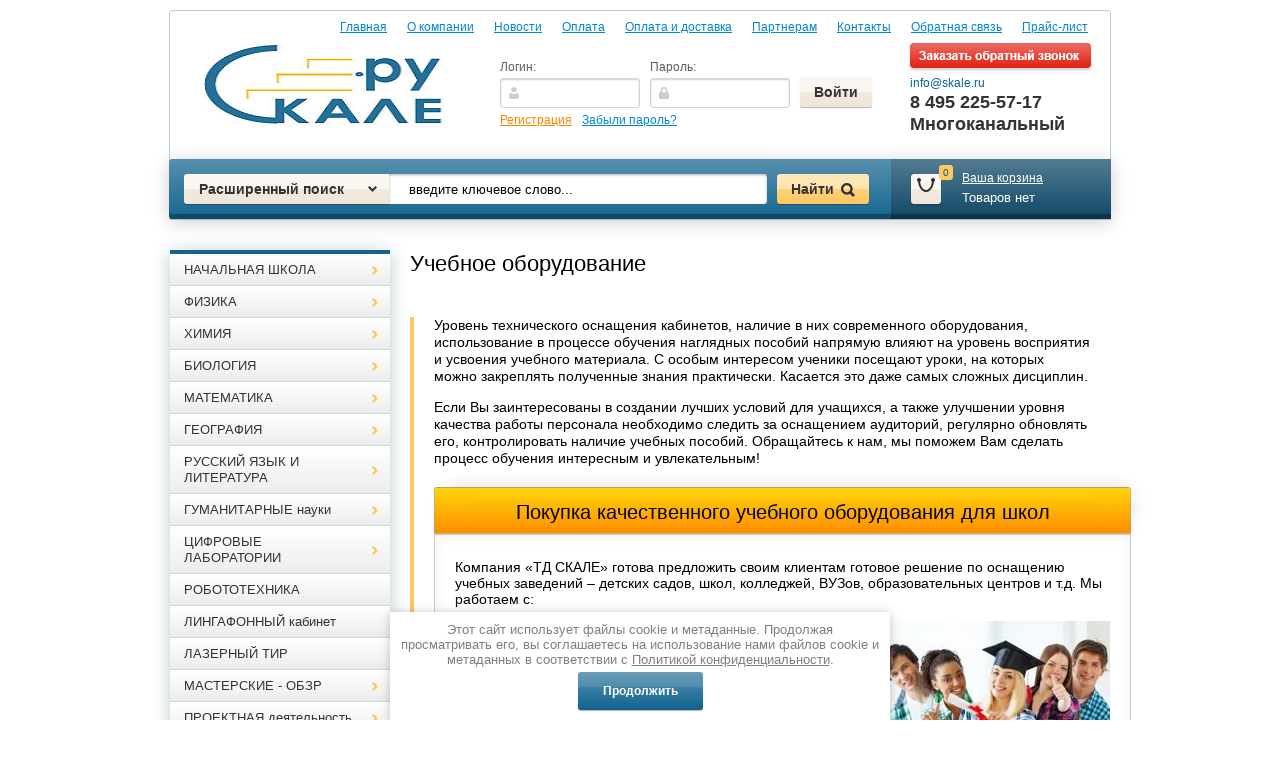

--- FILE ---
content_type: text/html; charset=utf-8
request_url: https://skale.ru/o-kompanii
body_size: 22909
content:
<!doctype html>
<html lang="ru">
<head>
<meta charset="utf-8">
<meta name="yandex-verification" content="9b569b2d58f78c6b" />
<meta name="robots" content="all"/>
<title>Учебное оборудование купить легко</title>
<meta name="description" content="Компания готова предложить своим клиентам готовое решение по оснащению учебных заведений – детских садов, школ, колледжей, ВУЗов, образовательных центров. Мы поможем Вам купить учебное оборудование для школы по самым выгодным ценам.">
<meta name="keywords" content="Интернет магазин учебного оборудования">
<meta name="SKYPE_TOOLBAR" content="SKYPE_TOOLBAR_PARSER_COMPATIBLE">
<meta name='wmail-verification' content='7dfaa61c9dcc250da852ebff92dc9bfd' />

<meta name="viewport" content="width=device-width, height=device-height, initial-scale=1.0, maximum-scale=1.0, user-scalable=no">
<meta name="msapplication-tap-highlight" content="no"/>
<meta name="format-detection" content="telephone=no">
<meta http-equiv="x-rim-auto-match" content="none">


<link rel="stylesheet" href="/g/css/styles_articles_tpl.css">

<meta name="yandex-verification" content="20b3a8fb0ab75324" />
<meta name="google-site-verification" content="bXZ-1a7UyHAXZV4APjsMVx4tQk8IMsyQyBfpjFZnQW4" />
<meta name="yandex-verification" content="20b3a8fb0ab75324" />

            <!-- 46b9544ffa2e5e73c3c971fe2ede35a5 -->
            <script src='/shared/s3/js/lang/ru.js'></script>
            <script src='/shared/s3/js/common.min.js'></script>
        <link rel='stylesheet' type='text/css' href='/shared/s3/css/calendar.css' /><link rel='stylesheet' type='text/css' href='/shared/highslide-4.1.13/highslide.min.css'/>
<script type='text/javascript' src='/shared/highslide-4.1.13/highslide-full.packed.js'></script>
<script type='text/javascript'>
hs.graphicsDir = '/shared/highslide-4.1.13/graphics/';
hs.outlineType = null;
hs.showCredits = false;
hs.lang={cssDirection:'ltr',loadingText:'Загрузка...',loadingTitle:'Кликните чтобы отменить',focusTitle:'Нажмите чтобы перенести вперёд',fullExpandTitle:'Увеличить',fullExpandText:'Полноэкранный',previousText:'Предыдущий',previousTitle:'Назад (стрелка влево)',nextText:'Далее',nextTitle:'Далее (стрелка вправо)',moveTitle:'Передвинуть',moveText:'Передвинуть',closeText:'Закрыть',closeTitle:'Закрыть (Esc)',resizeTitle:'Восстановить размер',playText:'Слайд-шоу',playTitle:'Слайд-шоу (пробел)',pauseText:'Пауза',pauseTitle:'Приостановить слайд-шоу (пробел)',number:'Изображение %1/%2',restoreTitle:'Нажмите чтобы посмотреть картинку, используйте мышь для перетаскивания. Используйте клавиши вперёд и назад'};</script>
<link rel="icon" href="/favicon.ico" type="image/x-icon">

<!--s3_require-->
<link rel="stylesheet" href="/g/basestyle/1.0.0/user/user.css" type="text/css"/>
<link rel="stylesheet" href="/g/basestyle/1.0.0/user/user.blue.css" type="text/css"/>
<script type="text/javascript" src="/g/basestyle/1.0.0/user/user.js"></script>
<!--/s3_require-->

<script type="text/javascript" src="/g/libs/jquery/1.8.3/jquery.min.js"></script>
<link href="/g/shop2/shop2.css" rel="stylesheet" type="text/css" />
<link href="/g/shop2/comments/comments.less.css" rel="stylesheet" type="text/css" />
<link rel="stylesheet" type="text/css" href="/g/shop2/elements.less.css">



<script type="text/javascript" src="/g/shop2/shop2.packed.js"></script>
<script type="text/javascript" src="/g/printme.js" charset="utf-8"></script>
<script type="text/javascript" src="/g/no_cookies.js" charset="utf-8"></script>
<script type="text/javascript" src="/g/shop2v2/default/js/baron.min.js"></script>
<script type="text/javascript" src="/g/shop2/shop2custom.js" charset="utf-8"></script>
<script type="text/javascript" src="/g/shop2/disable.params.shop2.js" charset="utf-8"></script>
<script type="text/javascript">
	shopClient.uri = '/magazin';
	shopClient.mode = '';
        </script><script src="/g/s3/misc/includeform/0.0.2/s3.includeform.js"></script>
<link rel="stylesheet" href="/t/v1676/images/theme0/styles.scss.css">
<link rel="stylesheet" href="/t/v1676/images/theme0/styles_seo.scss.css">
<link rel="stylesheet" href="/t/v1676/images/site.addons.scss.css">

<script src="/g/module/megaslider/js/megaslider.jquery.js" charset="utf-8"></script>
<script src="/g/s3/shop2/fly/0.0.1/s3.shop2.fly.js"></script>
<script src="/g/s3/shop2/popup/0.0.1/s3.shop2.popup.js"></script>
<script src="/g/templates/shop2/1.40.2/js/main.js" charset="utf-8"></script>
<script src="/t/v1676/images/main.js" charset="utf-8"></script>
    
        <script>
            $(function(){
              $.s3Shop2Fly({button: '.button-wrap1', image: '.product-image', cart: '#shop2-cart-preview .cart-wrap'});
            });
        </script>
    

    
        <script>
            $(function(){
                $.s3Shop2Popup();
            });
        </script>
    

<!--[if lt IE 10]>
<script src="/g/libs/ie9-svg-gradient/0.0.1/ie9-svg-gradient.min.js"></script>
<script src="/t/v1676/images/js/jquery.placeholder.min.js"></script>
<script src="/t/v1676/images/js/jquery.textshadow.min.js"></script>
<script src="/t/v1676/images/js/ie.js"></script>
<![endif]-->
<!--[if lt IE 9]>
<script src="/g/libs/html5shiv/html5.js"></script>
<![endif]-->
<link rel="stylesheet" href="/g/libs/owl-carousel/2.3.4/owl.carousel.min.css">
<script type="text/javascript" src="/g/libs/owl-carousel/2.3.4/owl.carousel.min.js"></script>
<link rel="stylesheet" href="/t/v1676/images/css/adaptive_styles.scss.css">
<script type="text/javascript" src="/t/v1676/images/js/adaptive_js.js"></script>
</head>
<body>
<!--noindex-->
<div class="sample-overlay"></div>
<div class="sample-popup">
	<div class="sample-close"></div>
	<div class="form_in"></div>
</div>
<!--/noindex--> 
<div class="site-wrapper clear-self">
    <header role="banner" class="header">
    	<nav class="top-menu-wrap">
    <ul class="top-menu"><li><a href="/"  target="_blank">Главная</a></li><li class="opened active"><a href="/o-kompanii" >О компании</a></li><li><a href="/news" >Новости</a></li><li><a href="/oplata" >Оплата</a></li><li><a href="/oplata-i-dostavka" >Оплата и доставка</a></li><li><a href="/partneram" >Партнерам</a></li><li><a href="/kontakty" >Контакты</a></li><li><a href="/obratnaya-svyaz" >Обратная связь</a></li><li><a href="/prays-list" >Прайс-лист</a></li></ul></nav>
        <div class="header-in clear-self">
        	<button class="menu-burger">
				<div class="lines"></div>
			</button>
			<div class="menu-top-wrapper menu-mobile-wr">
				<div class="mobile-menu-in">
					<div class="close-menu"></div>
					<div class="menu-overflow">
						<div class="reg-wrap">
<form method="post" action="/users" id="shop2-login">
<input type="hidden" name="mode" value="login" />
      <div class="reg-in">
          <div class="login">
              <div class="title">Логин:</div>
              <div class="textarea">
                  <input type="text" name="login" class="log-in">
              </div>
          </div>
          <div class="password-wr">
              <div class="title">Пароль:</div>
              <div class="textarea">
                  <input type="password" class="password" name="password">
              </div>
          </div>
          <input type="submit" class="button1" value="Войти">
      </div>
<re-captcha data-captcha="recaptcha"
     data-name="captcha"
     data-sitekey="6LcNwrMcAAAAAOCVMf8ZlES6oZipbnEgI-K9C8ld"
     data-lang="ru"
     data-rsize="invisible"
     data-type="image"
     data-theme="light"></re-captcha></form>
      <div class="links">
          <a href="/users/register" class="registration">Регистрация</a>
          <a href="/users/forgot_password">Забыли пароль?</a>
      </div>
    </div>						<ul class="mob_menu"><li><a href="/"  target="_blank"><span>Главная</span></a></li><li class="opened active"><a href="/o-kompanii" ><span>О компании</span></a></li><li><a href="/news" ><span>Новости</span></a></li><li><a href="/oplata" ><span>Оплата</span></a></li><li><a href="/oplata-i-dostavka" ><span>Оплата и доставка</span></a></li><li><a href="/partneram" ><span>Партнерам</span></a></li><li><a href="/kontakty" ><span>Контакты</span></a></li><li><a href="/obratnaya-svyaz" ><span>Обратная связь</span></a></li><li><a href="/prays-list" ><span>Прайс-лист</span></a></li></ul>						<ul class="mob_menu"><li><a href="http://skale.ru/oplata-i-dostavka"  target="_blank"><span>Оплата и доставка</span></a></li><li><a href="/magaziny" ><span>Магазины</span></a></li><li><a href="/garantiya" ><span>Гарантия</span></a></li><li><a href="/servis" ><span>Сервис</span></a></li><li><a href="/dlya-optovikov" ><span>Для оптовиков</span></a></li><li><a href="/yandex_9b569b2d58f78c6b-html" ><span>yandex_9b569b2d58f78c6b.html</span></a></li></ul>						<ul class="mob_menu"><li class="s3-menu-allin-has"><a href="/magazin/folder/uchebnoye-oborudovaniye-dlya-nachalnoy-shkoly" ><span>НАЧАЛЬНАЯ ШКОЛА</span></a><ul class="level-2"><li><a href="/magazin/folder/obshchee-oborudovanie-kabineta-nachalnoj-shkoly" ><span>Общее оборудование</span></a></li><li><a href="/magazin/folder/interaktivnye-posobiya-dlya-nachalnoj-shkoly" ><span>Интерактивные пособия</span></a></li><li><a href="/magazin/folder/kollekcii-dlya-kabineta-nachalnoj-shkoly" ><span>Коллекции</span></a></li><li><a href="/magazin/folder/russkiy-yazyk-nachalnaya-shkola" ><span>Русский язык</span></a></li><li><a href="/magazin/folder/oborudovanie-kabineta-matematiki" ><span>Математика</span></a></li><li><a href="/magazin/folder/uchebnye-posobiya-po-inostrannomu-yazyku-nachalnaya-shkola" ><span>Иностранный язык</span></a></li><li><a href="/magazin/folder/okruzhayushchiy-mir" ><span>Окружающий мир</span></a></li><li><a href="/magazin/folder/tehnologia" ><span>Технология</span></a></li><li><a href="/magazin/folder/muzyka-nachalnaya-shkola" ><span>Музыка</span></a></li><li><a href="/magazin/folder/uchebnoe-oborudovanie-i-posobiya-dlya-kabineta-izo" ><span>ИЗО</span></a></li><li><a href="/magazin/folder/igrovaya-dlya-gruppy-prodlennogo-dnya" ><span>Игровая</span></a></li><li><a href="/magazin/folder/stendy-dlya-nachalnoj-shkoly" ><span>Стенды</span></a></li></ul></li><li class="s3-menu-allin-has"><a href="/magazin/folder/oborudovanie-kabineta-fiziki" ><span>ФИЗИКА</span></a><ul class="level-2"><li><a href="/magazin/folder/uchebnoe-oborudovanie-po-astronomii-i-astrofizike" ><span>Астрономия и астрофизика</span></a></li><li><a href="/magazin/folder/interaktivnye-posobiya-dlya-kabineta-fiziki" ><span>Интерактивные пособия</span></a></li><li><a href="/magazin/folder/nabory-gia/oge-fizika" ><span>Наборы для ГИА/ОГЭ</span></a></li><li><a href="/magazin/folder/uchebnoe-oborudovanie-po-fizike-kvantovaya-fizika" ><span>Квантовая физика</span></a></li><li><a href="/magazin/folder/uchebnoe-oborudovanie-po-fizike-laboratornye-pribory" ><span>Лабораторные приборы</span></a></li><li><a href="/magazin/folder/mekhanika" ><span>Механика</span></a></li><li><a href="/magazin/folder/oborudovanie-po-fizike-mehanicheskie-kolebaniya-i-volny" ><span>Механические колебания и волны</span></a></li><li><a href="/magazin/folder/uchebnoe-oborudovanie-po-fizike-molekulyarnaya-fizika-i-teplota" ><span>Молекулярная физика и теплота</span></a></li><li><a href="/magazin/folder/oborudovanie-dlya-kabineta-fiziki-obshchego-naznacheniya" ><span>Оборудование общего назначения</span></a></li><li><a href="/magazin/folder/uchebnoe-oborudovanie-kabineta-fiziki-optika" ><span>Оптика</span></a></li><li><a href="/magazin/folder/uchebnoe-oborudovanie-elektrichestvo" ><span>Электричество</span></a></li><li><a href="/magazin/folder/stendy-dlya-kabineta-fiziki" ><span>Стенды для кабинета физики</span></a></li><li><a href="/magazin/folder/tablicy-dlya-kabineta-fiziki" ><span>Таблицы</span></a></li><li><a href="/magazin/folder/cifrovye-datchiki" ><span>Цифровые датчики</span></a></li><li class="s3-menu-allin-has"><a href="/magazin/folder/laboratornye-ustanovki" ><span>ЛАБОРАТОРНЫЕ УСТАНОВКИ</span></a><ul class="level-3"><li><a href="/magazin/folder/laboratornye-ustanovki-po-mehanike" ><span>Механика</span></a></li><li><a href="/magazin/folder/laboratornye-ustanovki-po-molekulyarnoj-fizike" ><span>Молекулярная физика</span></a></li><li><a href="/magazin/folder/laboratornye-ustanovki-po-volnovym-yavleniyam" ><span>Волновые явления</span></a></li><li><a href="/magazin/folder/laboratornye-ustanovki-po-elektrichestvu" ><span>Электричество</span></a></li><li><a href="/magazin/folder/laboratornye-ustanovki-po-optike" ><span>Оптика</span></a></li><li><a href="/magazin/folder/laboratornye-ustanovki-po-atomnoj-fizike" ><span>Атомная физика</span></a></li></ul></li></ul></li><li class="s3-menu-allin-has"><a href="/magazin/folder/oborudovanie-kabineta-himii" ><span>ХИМИЯ</span></a><ul class="level-2"><li><a href="/magazin/folder/elektronnye-interaktivnye-posobiya-dlya-kabineta-himii" ><span>Интерактивные пособия</span></a></li><li><a href="/magazin/folder/oborudovanie-himiya" ><span>Демонстрационное оборудование по химии</span></a></li><li><a href="/magazin/folder/kollektsii" ><span>Коллекции</span></a></li><li><a href="/magazin/folder/laboratornoe-oborudovanie-po-himii" ><span>Лабораторное оборудование по химии</span></a></li><li><a href="/magazin/folder/laboratornaya-posuda-iz-stekla-dlya-kabineta-himii" ><span>Лабораторная посуда из стекла</span></a></li><li><a href="/magazin/folder/laboratornaya-posuda-iz-polipropilena" ><span>Лабораторная посуда из полипропилена</span></a></li><li><a href="/magazin/folder/laboratornaya-posuda-iz-farfora" ><span>Лабораторная посуда из фарфора</span></a></li><li><a href="/magazin/folder/osnovnoe-oborudovanie-kabineta-himii" ><span>Основное оборудование кабинета химии</span></a></li><li><a href="/magazin/folder/tablicy-dlya-kabineta-himii" ><span>Таблицы</span></a></li><li><a href="/magazin/folder/khimicheskiye-reaktivy" ><span>Химические реактивы</span></a></li><li><a href="/magazin/folder/uchebnye-stendy-dlya-kabineta-himii" ><span>Учебные стенды</span></a></li><li><a href="/magazin/folder/cifrovye-laboratorii-dlya-kabineta-himii" ><span>Цифровые лаборатории</span></a></li></ul></li><li class="s3-menu-allin-has"><a href="/magazin/folder/oborudovanie-kabineta-biologii" ><span>БИОЛОГИЯ</span></a><ul class="level-2"><li><a href="/magazin/folder/interaktivnye-posobiya-dlya-kabineta-biologii" ><span>Интерактивные пособия</span></a></li><li><a href="/magazin/folder/gerbarii" ><span>Гербарии</span></a></li><li><a href="/magazin/folder/vlazhnyye-preparaty" ><span>Влажные препараты</span></a></li><li><a href="/magazin/folder/kollekcii-uchebnye-posobiya-dlya-kabineta-biologii" ><span>Коллекции</span></a></li><li><a href="/magazin/folder/mikroskopy-dlya-kabineta-biologii" ><span>Микроскопы</span></a></li><li><a href="/magazin/folder/mikropreparaty-dlya-kabineta-biologii" ><span>Микропрепараты</span></a></li><li><a href="/magazin/folder/modeli-applikacii-i-mulyazhi" ><span>Модели-аппликации и муляжи</span></a></li><li><a href="/magazin/folder/modeli-po-anatomii" ><span>Модели по анатомии</span></a></li><li><a href="/magazin/folder/modeli-po-zoologii" ><span>Модели по зоологии</span></a></li><li><a href="/magazin/folder/modeli-po-botanike" ><span>Модели по ботанике</span></a></li><li><a href="/magazin/folder/uchebnoe-oborudovanie-kabineta-biologii" ><span>Оборудование кабинета биологии</span></a></li><li><a href="/magazin/folder/stendy-dlya-kabineta-biologii" ><span>Стенды для кабинета биологии</span></a></li><li><a href="/magazin/folder/tablitsy-dlya-kabineta-biologii" ><span>Таблицы по биологии</span></a></li></ul></li><li class="s3-menu-allin-has"><a href="/magazin/folder/uchebnye-posobiya-po-matematike" ><span>МАТЕМАТИКА</span></a><ul class="level-2"><li><a href="/magazin/folder/interaktivnye-posobiya-po-algebre-i-geometrii" ><span>Интерактивные пособия</span></a></li><li><a href="/magazin/folder/naglyadnye-posobiya-po-matematike" ><span>Инструменты и модели</span></a></li><li><a href="/magazin/folder/tablicy-po-algebre-i-geometrii" ><span>Таблицы</span></a></li><li><a href="/magazin/folder/stendy-dlya-kabineta-matematiki" ><span>Стенды</span></a></li></ul></li><li class="s3-menu-allin-has"><a href="/magazin/folder/uchebnoe-oborudovanie-po-geografii" ><span>ГЕОГРАФИЯ</span></a><ul class="level-2"><li><a href="/magazin/folder/globusy-fizicheskie-i-politicheskie" ><span>Глобусы</span></a></li><li><a href="/magazin/folder/interaktivnye-posobiya-po-geografii" ><span>Интерактивные пособия</span></a></li><li><a href="/magazin/folder/karty-po-geografii" ><span>Карты</span></a></li><li><a href="/magazin/folder/modeli-i-pribory-dlya-kabineta-geografii" ><span>Модели и приборы</span></a></li><li><a href="/magazin/folder/kollektsii-i-gerbarii-dlya-kabineta-geografii" ><span>Коллекции и гербарии</span></a></li><li><a href="/magazin/folder/tablitsy-po-geografii" ><span>Таблицы</span></a></li></ul></li><li class="s3-menu-allin-has"><a href="/magazin/folder/uchebnye-posobiya-po-russkomu-yazyku" ><span>РУССКИЙ ЯЗЫК И ЛИТЕРАТУРА</span></a><ul class="level-2"><li><a href="/magazin/folder/tablicy-dlya-kabineta-russkogo-yazyka-i-literatury" ><span>Таблицы</span></a></li><li><a href="/magazin/folder/razdatochnye-uchebnye-posobiya-dlya-kabineta-russkogo-yazyka-i-literatury" ><span>Раздаточные учебные пособия</span></a></li><li><a href="/magazin/folder/uchebnyye-posobiya-demonstratsionnyye" ><span>Демонстрационные учебные пособия</span></a></li><li><a href="/magazin/folder/interaktivnye-posobiya-po-russkomu-yazyku-i-literature" ><span>Интерактивные пособия</span></a></li><li><a href="/magazin/folder/stendy" ><span>Учебные стенды</span></a></li></ul></li><li class="s3-menu-allin-has"><a href="/magazin/folder/uchebnoye-oborudovaniye-gumanitarnykh-kabinetov" ><span>ГУМАНИТАРНЫЕ науки</span></a><ul class="level-2"><li class="s3-menu-allin-has"><a href="/magazin/folder/kabinet-chercheniya-i-izo" ><span>ИЗО и Черчение</span></a><ul class="level-3"><li><a href="/magazin/folder/interaktivnye-posobiya-po-izo" ><span>Интерактивные пособия</span></a></li><li><a href="/magazin/folder/gipsovyye-naglyadnyye-posobiya" ><span>Гипсовые наглядные пособия</span></a></li><li><a href="/magazin/folder/molberty-i-prinadlezhnosti" ><span>Мольберты и принадлежности</span></a></li><li><a href="/magazin/folder/tablitsy-4" ><span>Таблицы</span></a></li></ul></li><li class="s3-menu-allin-has"><a href="/magazin/folder/uchebnye-posobiya-po-anglijskomu-yazyku" ><span>Иностранный язык</span></a><ul class="level-3"><li><a href="/magazin/folder/interaktivnye-posobiya-po-anglijskomu-yazyku" ><span>Интерактивные пособия</span></a></li><li><a href="/magazin/folder/tablicy-dlya-kabineta-inostrannogo-yazyka" ><span>Таблицы</span></a></li><li><a href="/magazin/folder/stendy-dlya-kabineta-inostrannogo-yazyka" ><span>Стенды</span></a></li></ul></li><li class="s3-menu-allin-has"><a href="/magazin/folder/uchebnye-posobiya-po-istorii" ><span>ИСТОРИЯ</span></a><ul class="level-3"><li><a href="/magazin/folder/interaktivnye-posobiya-po-istorii" ><span>Интерактивные пособия по истории</span></a></li><li><a href="/magazin/folder/karty-po-istorii" ><span>Карты</span></a></li><li><a href="/magazin/folder/tablicy-po-istorii" ><span>Таблицы</span></a></li><li><a href="/magazin/folder/uchebnyye-stendy" ><span>Учебные стенды</span></a></li></ul></li></ul></li><li class="s3-menu-allin-has"><a href="/magazin/folder/tsifrovyye-laboratorii-po-fgos" ><span>ЦИФРОВЫЕ ЛАБОРАТОРИИ</span></a><ul class="level-2"><li><a href="/magazin/folder/tsifrovyye-laboratorii-po-fizike" ><span>Цифровые лаборатории по физике</span></a></li><li><a href="/magazin/folder/tsifrovyye-laboratorii-po-khimii" ><span>Цифровые лаборатории по химии</span></a></li><li><a href="/magazin/folder/tsifrovyye-laboratorii-po-biologii" ><span>Цифровые лаборатории по биологии</span></a></li><li><a href="/magazin/folder/tsifrovyye-laboratorii-dlya-nachalnoy-shkoly-po-fgos" ><span>Цифровые лаборатории для начальной школы</span></a></li><li><a href="/magazin/folder/tsifrovyye-laboratorii-po-geografii" ><span>Цифровые лаборатории по географии</span></a></li><li><a href="/magazin/folder/tsifrovyye-laboratorii-po-matematike" ><span>Цифровые лаборатории по математике</span></a></li><li><a href="/magazin/folder/yestestvennonauchnyye-laboratorii" ><span>Естественнонаучные лаборатории</span></a></li><li class="s3-menu-allin-has"><a href="/magazin/folder/besprovodnye-cifrovye-laboratorii" ><span>БЕСПРОВОДНЫЕ цифровые лаборатории</span></a><ul class="level-3"><li><a href="/magazin/folder/besprovodnye-cifrovye-laboratorii-dlya-nachalnoj-shkoly" ><span>Начальная школа</span></a></li><li><a href="/magazin/folder/besprovodnye-cifrovye-laboratorii-po-fizike" ><span>Физика</span></a></li><li><a href="/magazin/folder/besprovodnye-cifrovye-laboratorii-po-himii" ><span>Химия</span></a></li><li><a href="/magazin/folder/besprovodnye-cifrovye-laboratorii-po-biologii" ><span>Биология</span></a></li><li><a href="/magazin/folder/besprovodnye-cifrovye-laboratorii-po-matematike" ><span>Математика</span></a></li><li><a href="/magazin/folder/besprovodnye-cifrovye-laboratorii-po-geografii" ><span>География</span></a></li><li><a href="/magazin/folder/besprovodnye-cifrovye-laboratorii-po-estestvoznaniyu" ><span>Естествознание</span></a></li><li><a href="/magazin/folder/multidatchiki-panda-dlya-nachalnoj-shkoly" ><span>Мультидатчики Panda</span></a></li></ul></li></ul></li><li><a href="/magazin/folder/oborudovanie-robototekhnika" ><span>РОБОТОТЕХНИКА</span></a></li><li><a href="/magazin/folder/lingafonnyy-kabinet" ><span>ЛИНГАФОННЫЙ кабинет</span></a></li><li><a href="/magazin/folder/uchebnoe-oborudovanie-lazernyh-tirov" ><span>ЛАЗЕРНЫЙ ТИР</span></a></li><li class="s3-menu-allin-has"><a href="/magazin/folder/uchebnoye-oborudovaniye-obshcheobrazovatelnykh-kabinetov" ><span>МАСТЕРСКИЕ - ОБЗР</span></a><ul class="level-2"><li class="s3-menu-allin-has"><a href="/magazin/folder/oborudovanie-kabineta-tehnologii" ><span>ТЕХНОЛОГИЯ</span></a><ul class="level-3"><li><a href="/magazin/folder/shveynoye-delo" ><span>Швейное дело</span></a></li><li><a href="/magazin/folder/kulinariya" ><span>Кулинария</span></a></li><li><a href="/magazin/folder/tablicy-po-tehnologii" ><span>Таблицы</span></a></li><li><a href="/magazin/folder/stendy-uchebnyye-1" ><span>Стенды учебные</span></a></li><li><a href="/magazin/folder/elektronnyye-naglyadnyye-posobiya-7" ><span>Электронные наглядные пособия</span></a></li></ul></li><li class="s3-menu-allin-has"><a href="/magazin/folder/oborudovanie-dlya-shkolnoj-masterskoj" ><span>МАСТЕРСКИЕ</span></a><ul class="level-3"><li><a href="/magazin/folder/uchebnyye-stanki-i-verstaki" ><span>Учебные станки и верстаки</span></a></li><li><a href="/magazin/folder/instrument-dlya-shkolnoj-masterskoj" ><span>Инструмент для мастерской</span></a></li><li><a href="/magazin/folder/tablicy-dlya-shkolnoj-masterskoj" ><span>Таблицы</span></a></li><li><a href="/magazin/folder/stendy-dlya-shkolnoj-masterskoj" ><span>Стенды</span></a></li></ul></li><li class="s3-menu-allin-has"><a href="/magazin/folder/osnovy-bezopasnosti-i-zashchity-rodiny" ><span>ОБЗР</span></a><ul class="level-3"><li><a href="/magazin/folder/interaktivnye-posobiya-dlya-kabineta-obzr" ><span>Интерактивные пособия</span></a></li><li><a href="/magazin/folder/trenazhery-dlya-kabineta-obzr" ><span>Тренажеры</span></a></li><li><a href="/magazin/folder/plakaty" ><span>Таблицы и плакаты</span></a></li><li><a href="/magazin/folder/uchebnye-stendy-dlya-kabineta-obzr" ><span>Стенды</span></a></li></ul></li></ul></li><li class="s3-menu-allin-has"><a href="/magazin/folder/oborudovanie-dlya-proektnoj-deyatelnosti" ><span>ПРОЕКТНАЯ деятельность</span></a><ul class="level-2"><li><a href="/magazin/folder/kvadrokoptery" ><span>КВАДРОКОПТЕРЫ</span></a></li><li><a href="/magazin/folder/stanki-dlya-proektnoj-deyatelnosti" ><span>СТАНКИ для проектной деятельности</span></a></li><li><a href="/magazin/folder/nachalnaya-shkola" ><span>Начальная школа</span></a></li><li><a href="/magazin/folder/kabinet-fiziki-1" ><span>Кабинет Физики</span></a></li><li><a href="/magazin/folder/kabinet-khimii" ><span>Кабинет Химии</span></a></li><li><a href="/magazin/folder/kabinet-biologii-1" ><span>Биология, Экология</span></a></li><li><a href="/magazin/folder/razvivayushcheye-oborudovaniye" ><span>Развивающее оборудование</span></a></li><li><a href="/magazin/folder/tsifrovyye-laboratorii" ><span>Цифровые лаборатории</span></a></li></ul></li><li class="s3-menu-allin-has"><a href="/magazin/folder/sportivnoye-oborudovaniye" ><span>СПОРТИВНОЕ оборудование</span></a><ul class="level-2"><li><a href="/magazin/folder/sportivnyy-inventar" ><span>Спортивный инвентарь</span></a></li><li><a href="/magazin/folder/oborudovanie-sportzala" ><span>Спортивные снаряды</span></a></li></ul></li><li class="s3-menu-allin-has"><a href="/magazin/folder/korrekcionnye-kabinety" ><span>КОРРЕКЦИОННЫЕ КАБИНЕТЫ</span></a><ul class="level-2"><li><a href="/magazin/folder/oborudovanie-medicinskogo-kabineta" ><span>МЕДИЦИНСКИЙ кабинет</span></a></li><li class="s3-menu-allin-has"><a href="/magazin/folder/oborudovanie-kabineta-psihologa" ><span>Кабинет ПСИХОЛОГА</span></a><ul class="level-3"><li><a href="/magazin/folder/diagnosticheskiye-testy" ><span>Диагностические тесты</span></a></li><li><a href="/magazin/folder/korrektsionnyye-kompleksy" ><span>Коррекционные комплексы</span></a></li><li><a href="/magazin/folder/razvitiye-tvorcheskikh-sposobnostey" ><span>Развитие творческих способностей</span></a></li><li><a href="/magazin/folder/metodicheskiye-posobiya-i-stendy" ><span>Методические пособия</span></a></li></ul></li><li class="s3-menu-allin-has"><a href="/magazin/folder/oborudovanie-kabineta-logopeda" ><span>Кабинет ЛОГОПЕДА</span></a><ul class="level-3"><li><a href="/magazin/folder/oborudovanie-dlya-kabineta-logopeda" ><span>Оборудование</span></a></li><li><a href="/magazin/folder/logopedicheskiye-igry" ><span>Логопедические игры</span></a></li></ul></li></ul></li><li class="s3-menu-allin-has"><a href="/magazin/folder/osnashcheniye-school" ><span>ОСНАЩЕНИЕ ШКОЛЫ</span></a><ul class="level-2"><li class="s3-menu-allin-has"><a href="/magazin/folder/melovye-i-markernye-magnitnye-doski" ><span>ДОСКИ школьные магнитные МЕЛОВЫЕ</span></a><ul class="level-3"><li><a href="/magazin/folder/doski-dlya-shkoly-melovyye" ><span>Доски для школы меловые</span></a></li><li><a href="/magazin/folder/magnitno-markernyye-doski" ><span>Магнитно-маркерные доски</span></a></li><li><a href="/magazin/folder/metallokeramicheskiye-doski" ><span>Металлокерамические доски</span></a></li><li><a href="/magazin/folder/prinadlezhnosti-dlya-dosok" ><span>Принадлежности для досок</span></a></li></ul></li><li class="s3-menu-allin-has"><a href="/magazin/folder/interaktivnyye-doski" ><span>ИНТЕРАКТИВНЫЕ доски</span></a><ul class="level-3"><li><a href="/magazin/folder/doshkolnoye-interaktivnoye-oborudovaniye" ><span>Дошкольное интерактивное оборудование</span></a></li><li><a href="/magazin/folder/interaktivnye-stoly" ><span>Интерактивные столы</span></a></li></ul></li><li><a href="/magazin/folder/komputernyi_klass" ><span>Компьютерный класс</span></a></li><li class="s3-menu-allin-has"><a href="/magazin/folder/oborudovaniye-dlya-shkolnoy-stolovoy" ><span>СТОЛОВАЯ</span></a><ul class="level-3"><li><a href="/magazin/folder/liniya-razdachi-dlya-shkolnoy-stolovoy" ><span>Линия раздачи для школьной столовой</span></a></li><li><a href="/magazin/folder/oborudovaniye-dlya-shkolnoy-stolovoy-mekhanicheskoye" ><span>Оборудование для школьной столовой механическое</span></a></li><li><a href="/magazin/folder/teplovoye-oborudovaniye-dlya-shkolnoy-stolovoy" ><span>Тепловое оборудование для школьной столовой</span></a></li><li><a href="/magazin/folder/kholodilnoye-oborudovaniye-dlya-shkolnoy-stolovoy" ><span>Холодильное оборудование для школьной столовой</span></a></li><li><a href="/magazin/folder/oborudovaniye-dlya-shkolnoy-stolovoy-vspomogatelnoye" ><span>Оборудование для школьной столовой вспомогательное</span></a></li><li><a href="/magazin/folder/vesovoye-oborudovaniye" ><span>Весовое оборудование</span></a></li></ul></li><li class="s3-menu-allin-has"><a href="/magazin/folder/shkolnoe-oborudovanie" ><span>Школьное оборудование общего назначения</span></a><ul class="level-3"><li><a href="/magazin/folder/elektronnoye-osnashcheniye-shkoly" ><span>Электронное оснащение школы</span></a></li><li><a href="/magazin/folder/shkolnyy-radiouzel" ><span>Школьный радиоузел</span></a></li><li><a href="/magazin/folder/stendy-dlya-shkoly" ><span>Стенды для оформления школы</span></a></li></ul></li></ul></li><li class="s3-menu-allin-has"><a href="/magazin/folder/oborudovanie-detskogo-sada" ><span>ДЕТСКИЙ САД</span></a><ul class="level-2"><li><a href="/magazin/folder/pechatnye-posobiya-dlya-detskogo-sada" ><span>Печатные пособия</span></a></li><li><a href="/magazin/folder/konstruktory-dlya-detskogo-sada" ><span>Конструкторы</span></a></li><li><a href="/magazin/folder/konstruktor-polidron" ><span>ПОЛИДРОН</span></a></li><li><a href="/magazin/folder/sportivnoe-oborudovanie-i-inventar-dlya-detskogo-sada" ><span>Спортивное оборудование</span></a></li><li><a href="/magazin/folder/schetnyj-material-dlya-detskogo-sada" ><span>Счетный материал</span></a></li><li><a href="/magazin/folder/posobiya-po-matematike" ><span>Пособия по математике</span></a></li><li><a href="/magazin/folder/interaktivnye-posobiya-dlya-detskogo-sada" ><span>Интерактивные пособия</span></a></li><li><a href="/magazin/folder/nastolnyye-igry" ><span>Настольные игры</span></a></li><li class="s3-menu-allin-has"><a href="/magazin/folder/detskyi-sad" ><span>Мебель для ДЕТСКОГО САДА</span></a><ul class="level-3"><li><a href="/magazin/folder/stulya-detskiye" ><span>Стулья детские</span></a></li><li><a href="/magazin/folder/krovati-detskiye" ><span>Кровати детские</span></a></li><li><a href="/magazin/folder/shkafy-dlya-odezhdy" ><span>Шкафы для одежды</span></a></li><li><a href="/magazin/folder/tekstil-dlya-detskogo-sada" ><span>Текстиль для детского сада</span></a></li></ul></li><li class="s3-menu-allin-has"><a href="/magazin/folder/igrovoye-oborudovaniye-dlya-detskogo-sada" ><span>Игровое оборудование для детского сада</span></a><ul class="level-3"><li><a href="/magazin/folder/lego-konstruktory" ><span>Лего конструкторы</span></a></li><li><a href="/magazin/folder/okruzhayushchiy-mir-v-detskom-sadu" ><span>Окружающий мир в детском саду</span></a></li><li><a href="/magazin/folder/muzykalnyye-instrumenty" ><span>Музыкальные инструменты</span></a></li><li><a href="/magazin/folder/igrovye-paneli" ><span>Игровые панели</span></a></li><li><a href="/magazin/folder/korrektsionnoye-oborudovaniye" ><span>Коррекционное оборудование</span></a></li></ul></li></ul></li></ul>					</div>
				</div>
			</div>
						<div class="new-contacts-wr">
								<div class="new-contacts-phone">
					<div class="new-contacts-phone-title"></div>
					<div class="new-contacts-phone-body"><p><a href="tel:84952255717">8 495 225-57-17</a> Многоканальный</p></div>
				</div>
												<div class="new-contacts-address">
					<div class="new-contacts-address-title"></div>
					<div class="new-contacts-address-body"><p>105 264&nbsp; г. Москва.</p>

<p>ул. 7 Парковая, дом 24</p></div>
				</div>
							</div>
						<aside>
	            <div class="company-name">
	                	                <div class="logo-pic">
	                		<a href="https://skale.ru"><img src="/thumb/2/-yVFooyNSEaYvOFvyEuQkA/274c90/d/%D0%9B%D0%BE%D0%B3%D0%BE__%D0%A1%D0%9A%D0%90%D0%9B%D0%95_%D1%81%D0%B0%D0%B9%D1%82.png" alt="ООО &amp;quot;ТД Скале&amp;quot;" title="ООО &quot;ТД Скале&quot;"/></a>
	                			                	</div>
	                	            </div>
	            <div class="reg-wrap">
<form method="post" action="/users" id="shop2-login">
<input type="hidden" name="mode" value="login" />
      <div class="reg-in">
          <div class="login">
              <div class="title">Логин:</div>
              <div class="textarea">
                  <input type="text" name="login" class="log-in">
              </div>
          </div>
          <div class="password-wr">
              <div class="title">Пароль:</div>
              <div class="textarea">
                  <input type="password" class="password" name="password">
              </div>
          </div>
          <input type="submit" class="button1" value="Войти">
      </div>
<re-captcha data-captcha="recaptcha"
     data-name="captcha"
     data-sitekey="6LcNwrMcAAAAAOCVMf8ZlES6oZipbnEgI-K9C8ld"
     data-lang="ru"
     data-rsize="invisible"
     data-type="image"
     data-theme="light"></re-captcha></form>
      <div class="links">
          <a href="/users/register" class="registration">Регистрация</a>
          <a href="/users/forgot_password">Забыли пароль?</a>
      </div>
    </div>	            <div class="right-side">
	            	<button class="sample-button"></button>
	                <div class="site-phone">
	                    <div class="activ">info@skale.ru</div>
	                    <div class="tel">
	                        <p>8 495 225-57-17 Многоканальный</p>
	                    </div>
	                </div>
	            </div>
			</aside>
        </div>
        <div class="header-bot clear-self">
            <div class="search-panel">                      
                	<div class="sbtn"></div>
	<div class="shop-search-button">Расширенный поиск <span class="ar-top"></span></div>
	<div class="search-open">
	<div class="shop-search-button-open">Поиск<span class="ar-bot"></span></div>
		<form class="extended" method="get" name="shop2_search" action="/magazin/search" enctype="multipart/form-data">
			<input type="hidden" name="sort_by" value=""/>        
			<div class="row">
				<div class="row-title">Цена:</div>
				<label><input type="text" class="small" name="s[price][0]" onBlur="this.value=this.value==''?'от:':this.value" onFocus="this.value=this.value=='от:'?'':this.value;"  value=""  /></label>
				&nbsp;
				<label><input type="text" class="small" name="s[price][1]" onBlur="this.value=this.value==''?'до:':this.value" onFocus="this.value=this.value=='до:'?'':this.value;"  value="" /></label>
			</div>

			<div class="row">
				<label class="row-title" for="name">Название:</label>
				<input type="text" id="name" name="s[name]" value="" />
			</div>

			
			<div class="row"><div class="row-title">Выберите категорию:</div><select id="s[folder_id]" name="s[folder_id]" onchange="shopClient.Search.getFolderParams(this, '8e2d12d4ec19e9a9f364b59faa71869a', 978353)"><option value="" >Все</option><option value="1037922421" > НАЧАЛЬНАЯ ШКОЛА</option><option value="157879006" >&raquo; Общее оборудование</option><option value="1037922821" >&raquo; Интерактивные пособия</option><option value="1037922621" >&raquo; Коллекции</option><option value="1145766421" >&raquo; Русский язык</option><option value="1145766221" >&raquo; Математика</option><option value="157876806" >&raquo; Иностранный язык</option><option value="1145766821" >&raquo; Окружающий мир</option><option value="169747606" >&raquo; Технология</option><option value="1145767221" >&raquo; Музыка</option><option value="170424406" >&raquo; ИЗО</option><option value="158730806" >&raquo; Игровая</option><option value="1037923021" >&raquo; Стенды</option><option value="1037919621" > ФИЗИКА</option><option value="175411006" >&raquo; Астрономия и астрофизика</option><option value="1145757621" >&raquo; Интерактивные пособия</option><option value="496508709" >&raquo; Наборы для ГИА/ОГЭ</option><option value="112091708" >&raquo; Квантовая физика</option><option value="1145747821" >&raquo; Лабораторные приборы</option><option value="1145748021" >&raquo; Механика</option><option value="1145748221" >&raquo; Механические колебания и волны</option><option value="1145748421" >&raquo; Молекулярная физика и теплота</option><option value="1145748621" >&raquo; Оборудование общего назначения</option><option value="1145757421" >&raquo; Оптика</option><option value="1037920421" >&raquo; Электричество</option><option value="1145747421" >&raquo; Стенды для кабинета физики</option><option value="1147202421" >&raquo; Таблицы</option><option value="1037920021" >&raquo; Цифровые датчики</option><option value="1037919021" >&raquo; ЛАБОРАТОРНЫЕ УСТАНОВКИ</option><option value="1037919221" >&raquo;&raquo; Механика</option><option value="159354006" >&raquo;&raquo; Молекулярная физика</option><option value="1037919421" >&raquo;&raquo; Волновые явления</option><option value="159359406" >&raquo;&raquo; Электричество</option><option value="159933206" >&raquo;&raquo; Оптика</option><option value="159756206" >&raquo;&raquo; Атомная физика</option><option value="1037920621" > ХИМИЯ</option><option value="1145760621" >&raquo; Интерактивные пособия</option><option value="1145758421" >&raquo; Демонстрационное оборудование по химии</option><option value="1145758221" >&raquo; Коллекции</option><option value="1145758621" >&raquo; Лабораторное оборудование по химии</option><option value="1037920821" >&raquo; Лабораторная посуда из стекла</option><option value="157032806" >&raquo; Лабораторная посуда из полипропилена</option><option value="157032606" >&raquo; Лабораторная посуда из фарфора</option><option value="451580309" >&raquo; Основное оборудование кабинета химии</option><option value="1037921021" >&raquo; Таблицы</option><option value="1145760421" >&raquo; Химические реактивы</option><option value="1037921221" >&raquo; Учебные стенды</option><option value="164979206" >&raquo; Цифровые лаборатории</option><option value="1145768221" > БИОЛОГИЯ</option><option value="1145774221" >&raquo; Интерактивные пособия</option><option value="1145772221" >&raquo; Гербарии</option><option value="1145768821" >&raquo; Влажные препараты</option><option value="1145772421" >&raquo; Коллекции</option><option value="27911706" >&raquo; Микроскопы</option><option value="1145773221" >&raquo; Микропрепараты</option><option value="1148044621" >&raquo; Модели-аппликации и муляжи</option><option value="1145773021" >&raquo; Модели по анатомии</option><option value="1145772821" >&raquo; Модели по зоологии</option><option value="1145772621" >&raquo; Модели по ботанике</option><option value="1145773621" >&raquo; Оборудование кабинета биологии</option><option value="161436806" >&raquo; Стенды для кабинета биологии</option><option value="1145773821" >&raquo; Таблицы по биологии</option><option value="1037923221" > МАТЕМАТИКА</option><option value="1037923621" >&raquo; Интерактивные пособия</option><option value="1037923421" >&raquo; Инструменты и модели</option><option value="1145775021" >&raquo; Таблицы</option><option value="1037923821" >&raquo; Стенды</option><option value="1037925621" > ГЕОГРАФИЯ</option><option value="1145781621" >&raquo; Глобусы</option><option value="1145781821" >&raquo; Интерактивные пособия</option><option value="1037925821" >&raquo; Карты</option><option value="153979006" >&raquo; Модели и приборы</option><option value="1145777821" >&raquo; Коллекции и гербарии</option><option value="1037926021" >&raquo; Таблицы</option><option value="1037924021" > РУССКИЙ ЯЗЫК И ЛИТЕРАТУРА</option><option value="1037924221" >&raquo; Таблицы</option><option value="157121606" >&raquo; Раздаточные учебные пособия</option><option value="157120206" >&raquo; Демонстрационные учебные пособия</option><option value="1037924421" >&raquo; Интерактивные пособия</option><option value="1037924621" >&raquo; Учебные стенды</option><option value="163711406" > ГУМАНИТАРНЫЕ науки</option><option value="1145795021" >&raquo; ИЗО и Черчение</option><option value="1145795821" >&raquo;&raquo; Интерактивные пособия</option><option value="1145795421" >&raquo;&raquo; Гипсовые наглядные пособия</option><option value="1145795221" >&raquo;&raquo; Мольберты и принадлежности</option><option value="1145795621" >&raquo;&raquo; Таблицы</option><option value="1037926421" >&raquo; Иностранный язык</option><option value="1145791021" >&raquo;&raquo; Интерактивные пособия</option><option value="1037926821" >&raquo;&raquo; Таблицы</option><option value="1037927021" >&raquo;&raquo; Стенды</option><option value="1037924821" >&raquo; ИСТОРИЯ</option><option value="1037925221" >&raquo;&raquo; Интерактивные пособия по истории</option><option value="153987606" >&raquo;&raquo; Карты</option><option value="1145777421" >&raquo;&raquo; Таблицы</option><option value="1037925421" >&raquo;&raquo; Учебные стенды</option><option value="201163006" > ЦИФРОВЫЕ ЛАБОРАТОРИИ</option><option value="201163606" >&raquo; Цифровые лаборатории по физике</option><option value="201476406" >&raquo; Цифровые лаборатории по химии</option><option value="201481606" >&raquo; Цифровые лаборатории по биологии</option><option value="201483606" >&raquo; Цифровые лаборатории для начальной школы</option><option value="203374406" >&raquo; Цифровые лаборатории по географии</option><option value="203374606" >&raquo; Цифровые лаборатории по математике</option><option value="207480406" >&raquo; Естественнонаучные лаборатории</option><option value="1145796821" >&raquo; БЕСПРОВОДНЫЕ цифровые лаборатории</option><option value="1145797221" >&raquo;&raquo; Начальная школа</option><option value="1145797021" >&raquo;&raquo; Физика</option><option value="1145799421" >&raquo;&raquo; Химия</option><option value="49276106" >&raquo;&raquo; Биология</option><option value="49351306" >&raquo;&raquo; Математика</option><option value="49555706" >&raquo;&raquo; География</option><option value="49603706" >&raquo;&raquo; Естествознание</option><option value="49782106" >&raquo;&raquo; Мультидатчики Panda</option><option value="171409606" > РОБОТОТЕХНИКА</option><option value="1037926621" > ЛИНГАФОННЫЙ кабинет</option><option value="165463206" > ЛАЗЕРНЫЙ ТИР</option><option value="163713206" > МАСТЕРСКИЕ - ОБЗР</option><option value="1145793621" >&raquo; ТЕХНОЛОГИЯ</option><option value="1145794021" >&raquo;&raquo; Швейное дело</option><option value="1145794221" >&raquo;&raquo; Кулинария</option><option value="1145794621" >&raquo;&raquo; Таблицы</option><option value="172288806" >&raquo;&raquo; Стенды учебные</option><option value="1145794821" >&raquo;&raquo; Электронные наглядные пособия</option><option value="1145792221" >&raquo; МАСТЕРСКИЕ</option><option value="1145792821" >&raquo;&raquo; Учебные станки и верстаки</option><option value="1145793021" >&raquo;&raquo; Инструмент для мастерской</option><option value="1145793221" >&raquo;&raquo; Таблицы</option><option value="1145793421" >&raquo;&raquo; Стенды</option><option value="1037927221" >&raquo; ОБЗР</option><option value="1145791621" >&raquo;&raquo; Интерактивные пособия</option><option value="1037927421" >&raquo;&raquo; Тренажеры</option><option value="1037927621" >&raquo;&raquo; Таблицы и плакаты</option><option value="1037927821" >&raquo;&raquo; Стенды</option><option value="172046806" > ПРОЕКТНАЯ деятельность</option><option value="45509316" >&raquo; КВАДРОКОПТЕРЫ</option><option value="47378116" >&raquo; СТАНКИ для проектной деятельности</option><option value="172085606" >&raquo; Начальная школа</option><option value="172086206" >&raquo; Кабинет Физики</option><option value="172086406" >&raquo; Кабинет Химии</option><option value="172085806" >&raquo; Биология, Экология</option><option value="177319806" >&raquo; Развивающее оборудование</option><option value="182498806" >&raquo; Цифровые лаборатории</option><option value="1151309221" > СПОРТИВНОЕ оборудование</option><option value="1151309621" >&raquo; Спортивный инвентарь</option><option value="1151309821" >&raquo; Спортивные снаряды</option><option value="179321206" > КОРРЕКЦИОННЫЕ КАБИНЕТЫ</option><option value="163929006" >&raquo; МЕДИЦИНСКИЙ кабинет</option><option value="175008006" >&raquo; Кабинет ПСИХОЛОГА</option><option value="175008406" >&raquo;&raquo; Диагностические тесты</option><option value="175008806" >&raquo;&raquo; Коррекционные комплексы</option><option value="175009006" >&raquo;&raquo; Развитие творческих способностей</option><option value="175009206" >&raquo;&raquo; Методические пособия</option><option value="174549406" >&raquo; Кабинет ЛОГОПЕДА</option><option value="174549606" >&raquo;&raquo; Оборудование</option><option value="174550006" >&raquo;&raquo; Логопедические игры</option><option value="1037921421" > ОСНАЩЕНИЕ ШКОЛЫ</option><option value="1145890621" >&raquo; ДОСКИ школьные магнитные МЕЛОВЫЕ</option><option value="174188006" >&raquo;&raquo; Доски для школы меловые</option><option value="159732406" >&raquo;&raquo; Магнитно-маркерные доски</option><option value="171652006" >&raquo;&raquo; Металлокерамические доски</option><option value="171652606" >&raquo;&raquo; Принадлежности для досок</option><option value="1037919821" >&raquo; ИНТЕРАКТИВНЫЕ доски</option><option value="216465006" >&raquo;&raquo; Дошкольное интерактивное оборудование</option><option value="43444301" >&raquo;&raquo; Интерактивные столы</option><option value="178036606" >&raquo; Компьютерный класс</option><option value="158414806" >&raquo; СТОЛОВАЯ</option><option value="158416406" >&raquo;&raquo; Линия раздачи для школьной столовой</option><option value="158416806" >&raquo;&raquo; Оборудование для школьной столовой механическое</option><option value="158415806" >&raquo;&raquo; Тепловое оборудование для школьной столовой</option><option value="158415206" >&raquo;&raquo; Холодильное оборудование для школьной столовой</option><option value="158416606" >&raquo;&raquo; Оборудование для школьной столовой вспомогательное</option><option value="158417406" >&raquo;&raquo; Весовое оборудование</option><option value="1145799821" >&raquo; Школьное оборудование общего назначения</option><option value="172588606" >&raquo;&raquo; Электронное оснащение школы</option><option value="159172806" >&raquo;&raquo; Школьный радиоузел</option><option value="160379206" >&raquo;&raquo; Стенды для оформления школы</option><option value="167612406" > ДЕТСКИЙ САД</option><option value="173255406" >&raquo; Печатные пособия</option><option value="177621006" >&raquo; Конструкторы</option><option value="173255606" >&raquo; ПОЛИДРОН</option><option value="177620806" >&raquo; Спортивное оборудование</option><option value="173255806" >&raquo; Счетный материал</option><option value="177621606" >&raquo; Пособия по математике</option><option value="173256006" >&raquo; Интерактивные пособия</option><option value="173256206" >&raquo; Настольные игры</option><option value="1154705821" >&raquo; Мебель для ДЕТСКОГО САДА</option><option value="160560606" >&raquo;&raquo; Стулья детские</option><option value="160565006" >&raquo;&raquo; Кровати детские</option><option value="160564606" >&raquo;&raquo; Шкафы для одежды</option><option value="178830206" >&raquo;&raquo; Текстиль для детского сада</option><option value="167963206" >&raquo; Игровое оборудование для детского сада</option><option value="177621206" >&raquo;&raquo; Лего конструкторы</option><option value="177621406" >&raquo;&raquo; Окружающий мир в детском саду</option><option value="177621806" >&raquo;&raquo; Музыкальные инструменты</option><option value="177622006" >&raquo;&raquo; Игровые панели</option><option value="180989006" >&raquo;&raquo; Коррекционное оборудование</option></select></div><div id="shop2_search_custom_fields"></div>
			
			<div class="row"><div class="row-title">Производитель:</div><select name="s[vendor_id]" id="vendor"><option value="">Все</option><option value="11161806" >RUB</option><option value="3443841" >Белоруссия</option><option value="18601406" >Великобритания</option><option value="151283421" >Германия</option><option value="150811421" >Китай</option><option value="151723421" >КНР</option><option value="150592821" >Россия</option><option value="151723821" >Тайвань</option><option value="151723621" >Чехия</option></select></div>
			<div class="row">
				<div class="row-title">Новинка:</div>
				<select name="s[new]" id="new">
					<option value="">Все</option>
					<option value="0">нет</option>
					<option value="1">да</option>
				</select>
			</div>

			<div class="row">
				<div class="row-title">Спецпредложение:</div>
				<select name="s[special]" id="special">
					<option value="">Все</option>
					<option value="0">нет</option>
					<option value="1">да</option>
				</select>
			</div>

			<div class="row">
				<div class="row-title">Результатов на странице:</div>
				<select name="s[products_per_page]" id="num">
																				<option value="5">5</option>
															<option value="20">20</option>
															<option value="35">35</option>
															<option value="50">50</option>
															<option value="65">65</option>
															<option value="80">80</option>
															<option value="95">95</option>
									</select>
			</div>
			<div class="clear-container"></div>
			
			<div class="row">
				<button type="submit" class="button-wrap2">Найти</button>
			</div>
		<re-captcha data-captcha="recaptcha"
     data-name="captcha"
     data-sitekey="6LcNwrMcAAAAAOCVMf8ZlES6oZipbnEgI-K9C8ld"
     data-lang="ru"
     data-rsize="invisible"
     data-type="image"
     data-theme="light"></re-captcha></form>
	</div>
                <form action="/search" method="get" class="search-form" >
                <input name="search" type="text" onBlur="this.value=this.value==''?'введите ключевое слово...':this.value" onFocus="this.value=this.value=='введите ключевое слово...'?'':this.value;" value="введите ключевое слово..." />
                <div class="search-but">
                    <div class="search-icon"></div>
                    <input type="submit" value="Найти" />
                </div>
                <re-captcha data-captcha="recaptcha"
     data-name="captcha"
     data-sitekey="6LcNwrMcAAAAAOCVMf8ZlES6oZipbnEgI-K9C8ld"
     data-lang="ru"
     data-rsize="invisible"
     data-type="image"
     data-theme="light"></re-captcha></form>
            </div>
            <div id="shop2-cart-preview">
<div class="cart-wrap">
    <div class="cart-in">
        <div class="cart-icon">
         <div class="cart-amount">0</div>
         <div class="cart-amount2"></div>
        </div>
        <div class="enter-cart"><a href="/magazin/cart">Ваша корзина</a></div>
        <span id="c_null" class="show">Товаров нет</span>
        <div class="cart-price hide">0.00&nbsp;руб.</div>
    </div>
</div>
</div>        </div>
    </header><!-- .header-->
    <div class="content-wrapper clear-self">
        <aside role="complementary" class="sidebar left">
                        <ul class="categories"><li class="has"><a href="/magazin/folder/uchebnoye-oborudovaniye-dlya-nachalnoy-shkoly" ><span><span>НАЧАЛЬНАЯ ШКОЛА</span></span></a><ul class="level-2"><li><a href="/magazin/folder/obshchee-oborudovanie-kabineta-nachalnoj-shkoly" ><span><span>Общее оборудование</span></span></a></li><li><a href="/magazin/folder/interaktivnye-posobiya-dlya-nachalnoj-shkoly" ><span><span>Интерактивные пособия</span></span></a></li><li><a href="/magazin/folder/kollekcii-dlya-kabineta-nachalnoj-shkoly" ><span><span>Коллекции</span></span></a></li><li><a href="/magazin/folder/russkiy-yazyk-nachalnaya-shkola" ><span><span>Русский язык</span></span></a></li><li><a href="/magazin/folder/oborudovanie-kabineta-matematiki" ><span><span>Математика</span></span></a></li><li><a href="/magazin/folder/uchebnye-posobiya-po-inostrannomu-yazyku-nachalnaya-shkola" ><span><span>Иностранный язык</span></span></a></li><li><a href="/magazin/folder/okruzhayushchiy-mir" ><span><span>Окружающий мир</span></span></a></li><li><a href="/magazin/folder/tehnologia" ><span><span>Технология</span></span></a></li><li><a href="/magazin/folder/muzyka-nachalnaya-shkola" ><span><span>Музыка</span></span></a></li><li><a href="/magazin/folder/uchebnoe-oborudovanie-i-posobiya-dlya-kabineta-izo" ><span><span>ИЗО</span></span></a></li><li><a href="/magazin/folder/igrovaya-dlya-gruppy-prodlennogo-dnya" ><span><span>Игровая</span></span></a></li><li><a href="/magazin/folder/stendy-dlya-nachalnoj-shkoly" ><span><span>Стенды</span></span></a></li></ul></li><li class="has"><a href="/magazin/folder/oborudovanie-kabineta-fiziki" ><span><span>ФИЗИКА</span></span></a><ul class="level-2"><li><a href="/magazin/folder/uchebnoe-oborudovanie-po-astronomii-i-astrofizike" ><span><span>Астрономия и астрофизика</span></span></a></li><li><a href="/magazin/folder/interaktivnye-posobiya-dlya-kabineta-fiziki" ><span><span>Интерактивные пособия</span></span></a></li><li><a href="/magazin/folder/nabory-gia/oge-fizika" ><span><span>Наборы для ГИА/ОГЭ</span></span></a></li><li><a href="/magazin/folder/uchebnoe-oborudovanie-po-fizike-kvantovaya-fizika" ><span><span>Квантовая физика</span></span></a></li><li><a href="/magazin/folder/uchebnoe-oborudovanie-po-fizike-laboratornye-pribory" ><span><span>Лабораторные приборы</span></span></a></li><li><a href="/magazin/folder/mekhanika" ><span><span>Механика</span></span></a></li><li><a href="/magazin/folder/oborudovanie-po-fizike-mehanicheskie-kolebaniya-i-volny" ><span><span>Механические колебания и волны</span></span></a></li><li><a href="/magazin/folder/uchebnoe-oborudovanie-po-fizike-molekulyarnaya-fizika-i-teplota" ><span><span>Молекулярная физика и теплота</span></span></a></li><li><a href="/magazin/folder/oborudovanie-dlya-kabineta-fiziki-obshchego-naznacheniya" ><span><span>Оборудование общего назначения</span></span></a></li><li><a href="/magazin/folder/uchebnoe-oborudovanie-kabineta-fiziki-optika" ><span><span>Оптика</span></span></a></li><li><a href="/magazin/folder/uchebnoe-oborudovanie-elektrichestvo" ><span><span>Электричество</span></span></a></li><li><a href="/magazin/folder/stendy-dlya-kabineta-fiziki" ><span><span>Стенды для кабинета физики</span></span></a></li><li><a href="/magazin/folder/tablicy-dlya-kabineta-fiziki" ><span><span>Таблицы</span></span></a></li><li><a href="/magazin/folder/cifrovye-datchiki" ><span><span>Цифровые датчики</span></span></a></li><li class="has"><a href="/magazin/folder/laboratornye-ustanovki" ><span><span>ЛАБОРАТОРНЫЕ УСТАНОВКИ</span></span></a><ul class="level-3"><li><a href="/magazin/folder/laboratornye-ustanovki-po-mehanike" ><span><span>Механика</span></span></a></li><li><a href="/magazin/folder/laboratornye-ustanovki-po-molekulyarnoj-fizike" ><span><span>Молекулярная физика</span></span></a></li><li><a href="/magazin/folder/laboratornye-ustanovki-po-volnovym-yavleniyam" ><span><span>Волновые явления</span></span></a></li><li><a href="/magazin/folder/laboratornye-ustanovki-po-elektrichestvu" ><span><span>Электричество</span></span></a></li><li><a href="/magazin/folder/laboratornye-ustanovki-po-optike" ><span><span>Оптика</span></span></a></li><li><a href="/magazin/folder/laboratornye-ustanovki-po-atomnoj-fizike" ><span><span>Атомная физика</span></span></a></li></ul></li></ul></li><li class="has"><a href="/magazin/folder/oborudovanie-kabineta-himii" ><span><span>ХИМИЯ</span></span></a><ul class="level-2"><li><a href="/magazin/folder/elektronnye-interaktivnye-posobiya-dlya-kabineta-himii" ><span><span>Интерактивные пособия</span></span></a></li><li><a href="/magazin/folder/oborudovanie-himiya" ><span><span>Демонстрационное оборудование по химии</span></span></a></li><li><a href="/magazin/folder/kollektsii" ><span><span>Коллекции</span></span></a></li><li><a href="/magazin/folder/laboratornoe-oborudovanie-po-himii" ><span><span>Лабораторное оборудование по химии</span></span></a></li><li><a href="/magazin/folder/laboratornaya-posuda-iz-stekla-dlya-kabineta-himii" ><span><span>Лабораторная посуда из стекла</span></span></a></li><li><a href="/magazin/folder/laboratornaya-posuda-iz-polipropilena" ><span><span>Лабораторная посуда из полипропилена</span></span></a></li><li><a href="/magazin/folder/laboratornaya-posuda-iz-farfora" ><span><span>Лабораторная посуда из фарфора</span></span></a></li><li><a href="/magazin/folder/osnovnoe-oborudovanie-kabineta-himii" ><span><span>Основное оборудование кабинета химии</span></span></a></li><li><a href="/magazin/folder/tablicy-dlya-kabineta-himii" ><span><span>Таблицы</span></span></a></li><li><a href="/magazin/folder/khimicheskiye-reaktivy" ><span><span>Химические реактивы</span></span></a></li><li><a href="/magazin/folder/uchebnye-stendy-dlya-kabineta-himii" ><span><span>Учебные стенды</span></span></a></li><li><a href="/magazin/folder/cifrovye-laboratorii-dlya-kabineta-himii" ><span><span>Цифровые лаборатории</span></span></a></li></ul></li><li class="has"><a href="/magazin/folder/oborudovanie-kabineta-biologii" ><span><span>БИОЛОГИЯ</span></span></a><ul class="level-2"><li><a href="/magazin/folder/interaktivnye-posobiya-dlya-kabineta-biologii" ><span><span>Интерактивные пособия</span></span></a></li><li><a href="/magazin/folder/gerbarii" ><span><span>Гербарии</span></span></a></li><li><a href="/magazin/folder/vlazhnyye-preparaty" ><span><span>Влажные препараты</span></span></a></li><li><a href="/magazin/folder/kollekcii-uchebnye-posobiya-dlya-kabineta-biologii" ><span><span>Коллекции</span></span></a></li><li><a href="/magazin/folder/mikroskopy-dlya-kabineta-biologii" ><span><span>Микроскопы</span></span></a></li><li><a href="/magazin/folder/mikropreparaty-dlya-kabineta-biologii" ><span><span>Микропрепараты</span></span></a></li><li><a href="/magazin/folder/modeli-applikacii-i-mulyazhi" ><span><span>Модели-аппликации и муляжи</span></span></a></li><li><a href="/magazin/folder/modeli-po-anatomii" ><span><span>Модели по анатомии</span></span></a></li><li><a href="/magazin/folder/modeli-po-zoologii" ><span><span>Модели по зоологии</span></span></a></li><li><a href="/magazin/folder/modeli-po-botanike" ><span><span>Модели по ботанике</span></span></a></li><li><a href="/magazin/folder/uchebnoe-oborudovanie-kabineta-biologii" ><span><span>Оборудование кабинета биологии</span></span></a></li><li><a href="/magazin/folder/stendy-dlya-kabineta-biologii" ><span><span>Стенды для кабинета биологии</span></span></a></li><li><a href="/magazin/folder/tablitsy-dlya-kabineta-biologii" ><span><span>Таблицы по биологии</span></span></a></li></ul></li><li class="has"><a href="/magazin/folder/uchebnye-posobiya-po-matematike" ><span><span>МАТЕМАТИКА</span></span></a><ul class="level-2"><li><a href="/magazin/folder/interaktivnye-posobiya-po-algebre-i-geometrii" ><span><span>Интерактивные пособия</span></span></a></li><li><a href="/magazin/folder/naglyadnye-posobiya-po-matematike" ><span><span>Инструменты и модели</span></span></a></li><li><a href="/magazin/folder/tablicy-po-algebre-i-geometrii" ><span><span>Таблицы</span></span></a></li><li><a href="/magazin/folder/stendy-dlya-kabineta-matematiki" ><span><span>Стенды</span></span></a></li></ul></li><li class="has"><a href="/magazin/folder/uchebnoe-oborudovanie-po-geografii" ><span><span>ГЕОГРАФИЯ</span></span></a><ul class="level-2"><li><a href="/magazin/folder/globusy-fizicheskie-i-politicheskie" ><span><span>Глобусы</span></span></a></li><li><a href="/magazin/folder/interaktivnye-posobiya-po-geografii" ><span><span>Интерактивные пособия</span></span></a></li><li><a href="/magazin/folder/karty-po-geografii" ><span><span>Карты</span></span></a></li><li><a href="/magazin/folder/modeli-i-pribory-dlya-kabineta-geografii" ><span><span>Модели и приборы</span></span></a></li><li><a href="/magazin/folder/kollektsii-i-gerbarii-dlya-kabineta-geografii" ><span><span>Коллекции и гербарии</span></span></a></li><li><a href="/magazin/folder/tablitsy-po-geografii" ><span><span>Таблицы</span></span></a></li></ul></li><li class="has"><a href="/magazin/folder/uchebnye-posobiya-po-russkomu-yazyku" ><span><span>РУССКИЙ ЯЗЫК И ЛИТЕРАТУРА</span></span></a><ul class="level-2"><li><a href="/magazin/folder/tablicy-dlya-kabineta-russkogo-yazyka-i-literatury" ><span><span>Таблицы</span></span></a></li><li><a href="/magazin/folder/razdatochnye-uchebnye-posobiya-dlya-kabineta-russkogo-yazyka-i-literatury" ><span><span>Раздаточные учебные пособия</span></span></a></li><li><a href="/magazin/folder/uchebnyye-posobiya-demonstratsionnyye" ><span><span>Демонстрационные учебные пособия</span></span></a></li><li><a href="/magazin/folder/interaktivnye-posobiya-po-russkomu-yazyku-i-literature" ><span><span>Интерактивные пособия</span></span></a></li><li><a href="/magazin/folder/stendy" ><span><span>Учебные стенды</span></span></a></li></ul></li><li class="has"><a href="/magazin/folder/uchebnoye-oborudovaniye-gumanitarnykh-kabinetov" ><span><span>ГУМАНИТАРНЫЕ науки</span></span></a><ul class="level-2"><li class="has"><a href="/magazin/folder/kabinet-chercheniya-i-izo" ><span><span>ИЗО и Черчение</span></span></a><ul class="level-3"><li><a href="/magazin/folder/interaktivnye-posobiya-po-izo" ><span><span>Интерактивные пособия</span></span></a></li><li><a href="/magazin/folder/gipsovyye-naglyadnyye-posobiya" ><span><span>Гипсовые наглядные пособия</span></span></a></li><li><a href="/magazin/folder/molberty-i-prinadlezhnosti" ><span><span>Мольберты и принадлежности</span></span></a></li><li><a href="/magazin/folder/tablitsy-4" ><span><span>Таблицы</span></span></a></li></ul></li><li class="has"><a href="/magazin/folder/uchebnye-posobiya-po-anglijskomu-yazyku" ><span><span>Иностранный язык</span></span></a><ul class="level-3"><li><a href="/magazin/folder/interaktivnye-posobiya-po-anglijskomu-yazyku" ><span><span>Интерактивные пособия</span></span></a></li><li><a href="/magazin/folder/tablicy-dlya-kabineta-inostrannogo-yazyka" ><span><span>Таблицы</span></span></a></li><li><a href="/magazin/folder/stendy-dlya-kabineta-inostrannogo-yazyka" ><span><span>Стенды</span></span></a></li></ul></li><li class="has"><a href="/magazin/folder/uchebnye-posobiya-po-istorii" ><span><span>ИСТОРИЯ</span></span></a><ul class="level-3"><li><a href="/magazin/folder/interaktivnye-posobiya-po-istorii" ><span><span>Интерактивные пособия по истории</span></span></a></li><li><a href="/magazin/folder/karty-po-istorii" ><span><span>Карты</span></span></a></li><li><a href="/magazin/folder/tablicy-po-istorii" ><span><span>Таблицы</span></span></a></li><li><a href="/magazin/folder/uchebnyye-stendy" ><span><span>Учебные стенды</span></span></a></li></ul></li></ul></li><li class="has"><a href="/magazin/folder/tsifrovyye-laboratorii-po-fgos" ><span><span>ЦИФРОВЫЕ ЛАБОРАТОРИИ</span></span></a><ul class="level-2"><li><a href="/magazin/folder/tsifrovyye-laboratorii-po-fizike" ><span><span>Цифровые лаборатории по физике</span></span></a></li><li><a href="/magazin/folder/tsifrovyye-laboratorii-po-khimii" ><span><span>Цифровые лаборатории по химии</span></span></a></li><li><a href="/magazin/folder/tsifrovyye-laboratorii-po-biologii" ><span><span>Цифровые лаборатории по биологии</span></span></a></li><li><a href="/magazin/folder/tsifrovyye-laboratorii-dlya-nachalnoy-shkoly-po-fgos" ><span><span>Цифровые лаборатории для начальной школы</span></span></a></li><li><a href="/magazin/folder/tsifrovyye-laboratorii-po-geografii" ><span><span>Цифровые лаборатории по географии</span></span></a></li><li><a href="/magazin/folder/tsifrovyye-laboratorii-po-matematike" ><span><span>Цифровые лаборатории по математике</span></span></a></li><li><a href="/magazin/folder/yestestvennonauchnyye-laboratorii" ><span><span>Естественнонаучные лаборатории</span></span></a></li><li class="has"><a href="/magazin/folder/besprovodnye-cifrovye-laboratorii" ><span><span>БЕСПРОВОДНЫЕ цифровые лаборатории</span></span></a><ul class="level-3"><li><a href="/magazin/folder/besprovodnye-cifrovye-laboratorii-dlya-nachalnoj-shkoly" ><span><span>Начальная школа</span></span></a></li><li><a href="/magazin/folder/besprovodnye-cifrovye-laboratorii-po-fizike" ><span><span>Физика</span></span></a></li><li><a href="/magazin/folder/besprovodnye-cifrovye-laboratorii-po-himii" ><span><span>Химия</span></span></a></li><li><a href="/magazin/folder/besprovodnye-cifrovye-laboratorii-po-biologii" ><span><span>Биология</span></span></a></li><li><a href="/magazin/folder/besprovodnye-cifrovye-laboratorii-po-matematike" ><span><span>Математика</span></span></a></li><li><a href="/magazin/folder/besprovodnye-cifrovye-laboratorii-po-geografii" ><span><span>География</span></span></a></li><li><a href="/magazin/folder/besprovodnye-cifrovye-laboratorii-po-estestvoznaniyu" ><span><span>Естествознание</span></span></a></li><li><a href="/magazin/folder/multidatchiki-panda-dlya-nachalnoj-shkoly" ><span><span>Мультидатчики Panda</span></span></a></li></ul></li></ul></li><li><a href="/magazin/folder/oborudovanie-robototekhnika" ><span><span>РОБОТОТЕХНИКА</span></span></a></li><li><a href="/magazin/folder/lingafonnyy-kabinet" ><span><span>ЛИНГАФОННЫЙ кабинет</span></span></a></li><li><a href="/magazin/folder/uchebnoe-oborudovanie-lazernyh-tirov" ><span><span>ЛАЗЕРНЫЙ ТИР</span></span></a></li><li class="has"><a href="/magazin/folder/uchebnoye-oborudovaniye-obshcheobrazovatelnykh-kabinetov" ><span><span>МАСТЕРСКИЕ - ОБЗР</span></span></a><ul class="level-2"><li class="has"><a href="/magazin/folder/oborudovanie-kabineta-tehnologii" ><span><span>ТЕХНОЛОГИЯ</span></span></a><ul class="level-3"><li><a href="/magazin/folder/shveynoye-delo" ><span><span>Швейное дело</span></span></a></li><li><a href="/magazin/folder/kulinariya" ><span><span>Кулинария</span></span></a></li><li><a href="/magazin/folder/tablicy-po-tehnologii" ><span><span>Таблицы</span></span></a></li><li><a href="/magazin/folder/stendy-uchebnyye-1" ><span><span>Стенды учебные</span></span></a></li><li><a href="/magazin/folder/elektronnyye-naglyadnyye-posobiya-7" ><span><span>Электронные наглядные пособия</span></span></a></li></ul></li><li class="has"><a href="/magazin/folder/oborudovanie-dlya-shkolnoj-masterskoj" ><span><span>МАСТЕРСКИЕ</span></span></a><ul class="level-3"><li><a href="/magazin/folder/uchebnyye-stanki-i-verstaki" ><span><span>Учебные станки и верстаки</span></span></a></li><li><a href="/magazin/folder/instrument-dlya-shkolnoj-masterskoj" ><span><span>Инструмент для мастерской</span></span></a></li><li><a href="/magazin/folder/tablicy-dlya-shkolnoj-masterskoj" ><span><span>Таблицы</span></span></a></li><li><a href="/magazin/folder/stendy-dlya-shkolnoj-masterskoj" ><span><span>Стенды</span></span></a></li></ul></li><li class="has"><a href="/magazin/folder/osnovy-bezopasnosti-i-zashchity-rodiny" ><span><span>ОБЗР</span></span></a><ul class="level-3"><li><a href="/magazin/folder/interaktivnye-posobiya-dlya-kabineta-obzr" ><span><span>Интерактивные пособия</span></span></a></li><li><a href="/magazin/folder/trenazhery-dlya-kabineta-obzr" ><span><span>Тренажеры</span></span></a></li><li><a href="/magazin/folder/plakaty" ><span><span>Таблицы и плакаты</span></span></a></li><li><a href="/magazin/folder/uchebnye-stendy-dlya-kabineta-obzr" ><span><span>Стенды</span></span></a></li></ul></li></ul></li><li class="has"><a href="/magazin/folder/oborudovanie-dlya-proektnoj-deyatelnosti" ><span><span>ПРОЕКТНАЯ деятельность</span></span></a><ul class="level-2"><li><a href="/magazin/folder/kvadrokoptery" ><span><span>КВАДРОКОПТЕРЫ</span></span></a></li><li><a href="/magazin/folder/stanki-dlya-proektnoj-deyatelnosti" ><span><span>СТАНКИ для проектной деятельности</span></span></a></li><li><a href="/magazin/folder/nachalnaya-shkola" ><span><span>Начальная школа</span></span></a></li><li><a href="/magazin/folder/kabinet-fiziki-1" ><span><span>Кабинет Физики</span></span></a></li><li><a href="/magazin/folder/kabinet-khimii" ><span><span>Кабинет Химии</span></span></a></li><li><a href="/magazin/folder/kabinet-biologii-1" ><span><span>Биология, Экология</span></span></a></li><li><a href="/magazin/folder/razvivayushcheye-oborudovaniye" ><span><span>Развивающее оборудование</span></span></a></li><li><a href="/magazin/folder/tsifrovyye-laboratorii" ><span><span>Цифровые лаборатории</span></span></a></li></ul></li><li class="has"><a href="/magazin/folder/sportivnoye-oborudovaniye" ><span><span>СПОРТИВНОЕ оборудование</span></span></a><ul class="level-2"><li><a href="/magazin/folder/sportivnyy-inventar" ><span><span>Спортивный инвентарь</span></span></a></li><li><a href="/magazin/folder/oborudovanie-sportzala" ><span><span>Спортивные снаряды</span></span></a></li></ul></li><li class="has"><a href="/magazin/folder/korrekcionnye-kabinety" ><span><span>КОРРЕКЦИОННЫЕ КАБИНЕТЫ</span></span></a><ul class="level-2"><li><a href="/magazin/folder/oborudovanie-medicinskogo-kabineta" ><span><span>МЕДИЦИНСКИЙ кабинет</span></span></a></li><li class="has"><a href="/magazin/folder/oborudovanie-kabineta-psihologa" ><span><span>Кабинет ПСИХОЛОГА</span></span></a><ul class="level-3"><li><a href="/magazin/folder/diagnosticheskiye-testy" ><span><span>Диагностические тесты</span></span></a></li><li><a href="/magazin/folder/korrektsionnyye-kompleksy" ><span><span>Коррекционные комплексы</span></span></a></li><li><a href="/magazin/folder/razvitiye-tvorcheskikh-sposobnostey" ><span><span>Развитие творческих способностей</span></span></a></li><li><a href="/magazin/folder/metodicheskiye-posobiya-i-stendy" ><span><span>Методические пособия</span></span></a></li></ul></li><li class="has"><a href="/magazin/folder/oborudovanie-kabineta-logopeda" ><span><span>Кабинет ЛОГОПЕДА</span></span></a><ul class="level-3"><li><a href="/magazin/folder/oborudovanie-dlya-kabineta-logopeda" ><span><span>Оборудование</span></span></a></li><li><a href="/magazin/folder/logopedicheskiye-igry" ><span><span>Логопедические игры</span></span></a></li></ul></li></ul></li><li class="has"><a href="/magazin/folder/osnashcheniye-school" ><span><span>ОСНАЩЕНИЕ ШКОЛЫ</span></span></a><ul class="level-2"><li class="has"><a href="/magazin/folder/melovye-i-markernye-magnitnye-doski" ><span><span>ДОСКИ школьные магнитные МЕЛОВЫЕ</span></span></a><ul class="level-3"><li><a href="/magazin/folder/doski-dlya-shkoly-melovyye" ><span><span>Доски для школы меловые</span></span></a></li><li><a href="/magazin/folder/magnitno-markernyye-doski" ><span><span>Магнитно-маркерные доски</span></span></a></li><li><a href="/magazin/folder/metallokeramicheskiye-doski" ><span><span>Металлокерамические доски</span></span></a></li><li><a href="/magazin/folder/prinadlezhnosti-dlya-dosok" ><span><span>Принадлежности для досок</span></span></a></li></ul></li><li class="has"><a href="/magazin/folder/interaktivnyye-doski" ><span><span>ИНТЕРАКТИВНЫЕ доски</span></span></a><ul class="level-3"><li><a href="/magazin/folder/doshkolnoye-interaktivnoye-oborudovaniye" ><span><span>Дошкольное интерактивное оборудование</span></span></a></li><li><a href="/magazin/folder/interaktivnye-stoly" ><span><span>Интерактивные столы</span></span></a></li></ul></li><li><a href="/magazin/folder/komputernyi_klass" ><span><span>Компьютерный класс</span></span></a></li><li class="has"><a href="/magazin/folder/oborudovaniye-dlya-shkolnoy-stolovoy" ><span><span>СТОЛОВАЯ</span></span></a><ul class="level-3"><li><a href="/magazin/folder/liniya-razdachi-dlya-shkolnoy-stolovoy" ><span><span>Линия раздачи для школьной столовой</span></span></a></li><li><a href="/magazin/folder/oborudovaniye-dlya-shkolnoy-stolovoy-mekhanicheskoye" ><span><span>Оборудование для школьной столовой механическое</span></span></a></li><li><a href="/magazin/folder/teplovoye-oborudovaniye-dlya-shkolnoy-stolovoy" ><span><span>Тепловое оборудование для школьной столовой</span></span></a></li><li><a href="/magazin/folder/kholodilnoye-oborudovaniye-dlya-shkolnoy-stolovoy" ><span><span>Холодильное оборудование для школьной столовой</span></span></a></li><li><a href="/magazin/folder/oborudovaniye-dlya-shkolnoy-stolovoy-vspomogatelnoye" ><span><span>Оборудование для школьной столовой вспомогательное</span></span></a></li><li><a href="/magazin/folder/vesovoye-oborudovaniye" ><span><span>Весовое оборудование</span></span></a></li></ul></li><li class="has"><a href="/magazin/folder/shkolnoe-oborudovanie" ><span><span>Школьное оборудование общего назначения</span></span></a><ul class="level-3"><li><a href="/magazin/folder/elektronnoye-osnashcheniye-shkoly" ><span><span>Электронное оснащение школы</span></span></a></li><li><a href="/magazin/folder/shkolnyy-radiouzel" ><span><span>Школьный радиоузел</span></span></a></li><li><a href="/magazin/folder/stendy-dlya-shkoly" ><span><span>Стенды для оформления школы</span></span></a></li></ul></li></ul></li><li class="has"><a href="/magazin/folder/oborudovanie-detskogo-sada" ><span><span>ДЕТСКИЙ САД</span></span></a><ul class="level-2"><li><a href="/magazin/folder/pechatnye-posobiya-dlya-detskogo-sada" ><span><span>Печатные пособия</span></span></a></li><li><a href="/magazin/folder/konstruktory-dlya-detskogo-sada" ><span><span>Конструкторы</span></span></a></li><li><a href="/magazin/folder/konstruktor-polidron" ><span><span>ПОЛИДРОН</span></span></a></li><li><a href="/magazin/folder/sportivnoe-oborudovanie-i-inventar-dlya-detskogo-sada" ><span><span>Спортивное оборудование</span></span></a></li><li><a href="/magazin/folder/schetnyj-material-dlya-detskogo-sada" ><span><span>Счетный материал</span></span></a></li><li><a href="/magazin/folder/posobiya-po-matematike" ><span><span>Пособия по математике</span></span></a></li><li><a href="/magazin/folder/interaktivnye-posobiya-dlya-detskogo-sada" ><span><span>Интерактивные пособия</span></span></a></li><li><a href="/magazin/folder/nastolnyye-igry" ><span><span>Настольные игры</span></span></a></li><li class="has"><a href="/magazin/folder/detskyi-sad" ><span><span>Мебель для ДЕТСКОГО САДА</span></span></a><ul class="level-3"><li><a href="/magazin/folder/stulya-detskiye" ><span><span>Стулья детские</span></span></a></li><li><a href="/magazin/folder/krovati-detskiye" ><span><span>Кровати детские</span></span></a></li><li><a href="/magazin/folder/shkafy-dlya-odezhdy" ><span><span>Шкафы для одежды</span></span></a></li><li><a href="/magazin/folder/tekstil-dlya-detskogo-sada" ><span><span>Текстиль для детского сада</span></span></a></li></ul></li><li class="has"><a href="/magazin/folder/igrovoye-oborudovaniye-dlya-detskogo-sada" ><span><span>Игровое оборудование для детского сада</span></span></a><ul class="level-3"><li><a href="/magazin/folder/lego-konstruktory" ><span><span>Лего конструкторы</span></span></a></li><li><a href="/magazin/folder/okruzhayushchiy-mir-v-detskom-sadu" ><span><span>Окружающий мир в детском саду</span></span></a></li><li><a href="/magazin/folder/muzykalnyye-instrumenty" ><span><span>Музыкальные инструменты</span></span></a></li><li><a href="/magazin/folder/igrovye-paneli" ><span><span>Игровые панели</span></span></a></li><li><a href="/magazin/folder/korrektsionnoye-oborudovaniye" ><span><span>Коррекционное оборудование</span></span></a></li></ul></li></ul></li></ul>
            <ul class="left-menu"><li><a href="http://skale.ru/oplata-i-dostavka"  target="_blank">Оплата и доставка</a></li><li><a href="/magaziny" >Магазины</a></li><li><a href="/garantiya" >Гарантия</a></li><li><a href="/servis" >Сервис</a></li><li><a href="/dlya-optovikov" >Для оптовиков</a></li><li><a href="/yandex_9b569b2d58f78c6b-html" >yandex_9b569b2d58f78c6b.html</a></li></ul>            
            
                                </aside> <!-- .sidebar-left -->
        <main role="main" class="main">
            <div class="content">
                <div class="content-inner">
                                        <h1>Учебное оборудование</h1>
                    
<div class="content-block">
<div class="black">
<p>Уровень технического оснащения кабинетов, наличие в них современного оборудования, использование в процессе обучения наглядных пособий напрямую влияют на уровень восприятия и усвоения учебного материала. С особым интересом ученики посещают уроки, на которых можно закреплять полученные знания практически. Касается это даже самых сложных дисциплин.</p>

<p>Если Вы заинтересованы в создании лучших условий для учащихся, а также улучшении уровня качества работы персонала необходимо следить за оснащением аудиторий, регулярно обновлять его, контролировать наличие учебных пособий. Обращайтесь к нам, мы поможем Вам сделать процесс обучения интересным и увлекательным!</p>

<div class="ram-zagol">
<h2>Покупка качественного учебного оборудования для школ</h2>
</div>

<div class="ram">
<p>Компания &laquo;ТД СКАЛЕ&raquo; готова предложить своим клиентам готовое решение по оснащению учебных заведений &ndash; детских садов, школ, колледжей, ВУЗов, образовательных центров и т.д. Мы работаем с:</p>

<ul class="school">
	<li>юридическими лицами,<img alt="54270275__3.jpg" class="seo_img2" src="/thumb/2/ZF6aJ-dpagiFCvjE-MWHLw/r150/d/54270275__3.jpg" /></li>
	<li>торговыми компаниями,</li>
	<li>администрациями городов, школ,</li>
	<li>строительными компаниями,</li>
	<li>учебными коллекторами в Москве и регионах.</li>
</ul>
</div>

<p>География нашей деятельности охватывает Москву и область, все регионы России, страны СНГ (Украину, Белоруссию, Казахстан), страны ближнего зарубежья.</p>

<div class="ram-zagol2">
<h3>Работать с нами удобно потому, что мы предлагаем:</h3>
</div>

<div class="ram2">
<ul class="school2">
	<li>Оптимальные цены.<img alt="54264389__3.jpg" class="seo_img3" src="/thumb/2/rTWgWXzPnK15WgguaoEpug/r150/d/54264389__3.jpg" /></li>
	<li>Высокий уровень качества.</li>
	<li>Рациональную логистику.</li>
	<li>Перечень оснащения, рекомендованный<br />
	Министерством образования.</li>
</ul>
</div>

<div class="ram-zagol">
<h3>Покупайте оборудование для школы у &laquo; ТД СКАЛЕ&raquo;!</h3>
</div>

<div class="ram">
<p>Наша компания предлагает широкий ассортимент приборов, наглядных пособий, тренажеров, установок&nbsp;для учебных и дошкольных заведений. Данные товары позволяют удовлетворять потребности наших клиентов в оснащении школы-новостройки, школы после капитального ремонта, в обновлении учебных кабинетов, снабжении школ современным интерактивным оборудованием и пособиями от лучших отечественных и зарубежных производителей.</p>
</div>

<div class="ram-zagol">
<h3>Купить учебное оборудование для школы по доступным ценам теперь легко!</h3>
</div>

<p>Обращайтесь к нам! Звоните, пишите на наш электронный адрес! Мы ответим на все ваши вопросы, дадим подробную консультацию по всем интересующим Вас темам.</p>
</div>

<div class="tablecont">
<table align="center" class="table0" style="width: 90%;">
	<tbody>
		<tr>
			<td colspan="4">Как с нами связаться:</td>
		</tr>
		<tr>
			<td><img alt="1436360393_phone-01" src="/thumb/2/awVHX2xrSNCRsF1I2cCa5Q/r/d/1436360393__phone-01.png" title="" width="50" /></td>
			<td>8 (495) 225-57-17</td>
			<td><img alt="1436360448_mail-01" src="/thumb/2/WL5an89n3VHUq5jioFhyrQ/r/d/1436360448__mail-01.png" title="" width="50" /></td>
			<td><a href="mailto:info@skale.ru">info@skale.ru</a></td>
		</tr>
		<tr>
			<td><img alt="1436360481_calendar-01" src="/thumb/2/9ra3AmJupiG8f0nmLGLSew/r/d/1436360481__calendar-01.png" title="" width="50" /></td>
			<td colspan="3">Пн-Чт 9:30-18:00, Пт 9:30-17:00</td>
		</tr>
		<tr>
			<td colspan="4"><a href="/obratnaya-svyaz"><img alt="button (2)" onmouseout="this.src='/thumb/2/2T4dD5SqtIQj9XNUeJOTzQ/r/d/button_%282%29.png';" onmouseover="this.src='/thumb/2/CUQi8Vt9NdHZMKf-sXmS8g/r/d/button_%283%29.png';" src="/thumb/2/2T4dD5SqtIQj9XNUeJOTzQ/r/d/button_%282%29.png" /></a></td>
		</tr>
	</tbody>
</table>
</div>
</div>


</div> <!-- .content-inner -->
            </div> <!-- .content -->
        </main> <!-- .main -->
    </div>
    <footer role="contentinfo" class="footer clear-self">
    	<aside>
	        <div class="left-side">
	            <div class="site-name">
	            	            	            &copy; 2015 - 2026 
	            <br><a class="privacy_policy" href="/politika-konfidencialnosti">Политика конфиденциальности</a>
	            </div>
	            <div class="social-bl">
	                <div class="title">Мы в сети:</div>
	                	                    <a href="https://vk.com/public105565420"><img src="/thumb/2/KNGVvYGeLQN6KLiKbfy3DA/c/d/s1.png" alt="Вконтакте" /></a>
	                	                    <a href="https://www.facebook.com/profile.php?id=100010083482969"><img src="/thumb/2/kNA6b4N5Na3VXuiFXgSWUQ/c/d/s2.png" alt="Facebook" /></a>
	                	                    <a href="https://twitter.com/"><img src="/thumb/2/Zla9Xfo3My42uEubPYCz-Q/c/d/s3.png" alt="Twitter" /></a>
	                	                    <a href="https://www.odnoklassniki.ru/"><img src="/thumb/2/zWhpw2Rda93ZdQe1c95emQ/c/d/s4.png" alt="Одноклассники" /></a>
	                	            </div>
	        </div>
	        <div class="right-side">
	            <div class="site-copyright">
	                <span style='font-size:14px;' class='copyright'><!--noindex--><span style="text-decoration:underline; cursor: pointer;" onclick="javascript:window.open('https://megagr'+'oup.ru/?utm_referrer='+location.hostname)" class="copyright">Мегагрупп.ру</span><!--/noindex--></span>
	            </div>
	            <div class="counters"><!-- Yandex.Metrika counter -->
<script type="text/javascript">
    (function (d, w, c) {
        (w[c] = w[c] || []).push(function() {
            try {
                w.yaCounter31309128 = new Ya.Metrika({
                    id:31309128,
                    clickmap:true,
                    trackLinks:true,
                    accurateTrackBounce:true,
                    webvisor:true
                });
            } catch(e) { }
        });

        var n = d.getElementsByTagName("script")[0],
            s = d.createElement("script"),
            f = function () { n.parentNode.insertBefore(s, n); };
        s.type = "text/javascript";
        s.async = true;
        s.src = "https://mc.yandex.ru/metrika/watch.js";

        if (w.opera == "[object Opera]") {
            d.addEventListener("DOMContentLoaded", f, false);
        } else { f(); }
    })(document, window, "yandex_metrika_callbacks");
</script>
<noscript><div><img src="https://mc.yandex.ru/watch/31309128" style="position:absolute; left:-9999px;" alt="" /></div></noscript>
<!-- /Yandex.Metrika counter -->
<!--__INFO2026-01-26 17:24:21INFO__-->
</div>
	        </div>
	        <div class="addres-bottom">
	            <p>105 264&nbsp; г. Москва.</p>

<p>ул. 7 Парковая, дом 24</p>             
	        </div>
		</aside>
    </footer><!-- .footer -->
</div> <!-- .site-wrapper -->
<link rel="stylesheet" href="/t/v1676/images/css/ors_privacy.scss.css">
<script src="/t/v1676/images/js/ors_privacy.js"></script>

<div class="cookies-warning cookies-block-js">
	<div class="cookies-warning__body">
		Этот сайт использует файлы cookie и метаданные. 
Продолжая просматривать его, вы соглашаетесь на использование нами файлов cookie и метаданных в соответствии 
с <a target="_blank" href="/politika-konfidencialnosti">Политикой конфиденциальности</a>. <br>
		<div class="cookies-warning__close gr-button-5 cookies-close-js">
			Продолжить
		</div>
	</div>
</div>
<!-- assets.bottom -->
<!-- </noscript></script></style> -->
<script src="/my/s3/js/site.min.js?1769082895" ></script>
<script src="/my/s3/js/site/defender.min.js?1769082895" ></script>
<script src="https://cp.onicon.ru/loader/555b34fd286688ad288b4572.js" data-auto async></script>
<script >/*<![CDATA[*/
var megacounter_key="7d81ade64d8097aa1c59a63647a12d1a";
(function(d){
    var s = d.createElement("script");
    s.src = "//counter.megagroup.ru/loader.js?"+new Date().getTime();
    s.async = true;
    d.getElementsByTagName("head")[0].appendChild(s);
})(document);
/*]]>*/</script>
<script >/*<![CDATA[*/
$ite.start({"sid":973838,"vid":978353,"aid":1158272,"stid":4,"cp":21,"active":true,"domain":"skale.ru","lang":"ru","trusted":false,"debug":false,"captcha":3,"onetap":[{"provider":"vkontakte","provider_id":"51978534","code_verifier":"1jMdwjD0OzUdNhMZMNWThkmhOI5lYYMlTTTWTZkNIlG"}]});
/*]]>*/</script>
<!-- /assets.bottom -->
</body>
</html>

--- FILE ---
content_type: text/css
request_url: https://skale.ru/g/basestyle/1.0.0/user/user.css
body_size: 11192
content:
.g-button{position:relative;display:inline-block;box-sizing:border-box;padding:.5em 1.35714em;cursor:pointer;text-decoration:none!important;border:.07143em solid;border-radius:.28571em;outline:0;box-shadow:0 .07143em .07143em 0;font-family:Arial,sans-serif;font-size:14px;font-weight:700;line-height:1.2}.g-button:hover{box-shadow:0 .07143em .07143em 0}.g-button:active{box-shadow:inset 0 .07143em .14286em 0}.g-button.g-button--invert{background-image:none;box-shadow:none;text-shadow:none}.g-button.g-button--invert:hover{text-shadow:0 .07143em .07143em}.g-button.g-button--disabled,.g-button.g-button--disabled:active,.g-button.g-button--disabled:hover,.g-button.g-button--invert.g-button--disabled,.g-button.g-button--invert.g-button--disabled:active,.g-button.g-button--invert.g-button--disabled:hover{cursor:default!important;box-shadow:none!important;text-shadow:none!important}.g-button--dublicator{padding:.5em .6428em}.g-button--middle{vertical-align:middle}.g-button--arr-left::after,.g-button--arr-right::after{position:absolute;top:50%;display:block;width:.9286em;height:.7857em;margin-top:-.3571em;content:""}.g-button.g-button--arr-right{padding:.5em 2.3571em .5em 1.1428em}.g-button.g-button--arr-right::after{right:.7143em;background:url(data:image/svg+xml,%3Csvg%20version%3D%221.1%22%20baseProfile%3D%22full%22%20xmlns%3D%22http%3A%2F%2Fwww.w3.org%2F2000%2Fsvg%22%20xmlns%3Axlink%3D%22http%3A%2F%2Fwww.w3.org%2F1999%2Fxlink%22%20xmlns%3Aev%3D%22http%3A%2F%2Fwww.w3.org%2F2001%2Fxml-events%22%20xml%3Aspace%3D%22preserve%22%20x%3D%220px%22%20y%3D%220px%22%20width%3D%2213px%22%20height%3D%2211px%22%20%20viewBox%3D%220%200%2013%2011%22%20preserveAspectRatio%3D%22none%22%20shape-rendering%3D%22geometricPrecision%22%3E%3Cpath%20fill%3D%22%23fff%22%20d%3D%22M7.1%2C0.7L7.8%2C0L13%2C5.5L7.8%2C11l-0.7-0.7l4-4.3H0V5h11.1L7.1%2C0.7z%22%2F%3E%3C%2Fsvg%3E) 0 0 no-repeat}.g-button.g-button--arr-left{padding:.5em 1.1428em .5em 2.3571em}.g-button.g-button--arr-left::after{left:10px;background:url(data:image/svg+xml,%3Csvg%20version%3D%221.1%22%20baseProfile%3D%22full%22%20xmlns%3D%22http%3A%2F%2Fwww.w3.org%2F2000%2Fsvg%22%20xmlns%3Axlink%3D%22http%3A%2F%2Fwww.w3.org%2F1999%2Fxlink%22%20xmlns%3Aev%3D%22http%3A%2F%2Fwww.w3.org%2F2001%2Fxml-events%22%20xml%3Aspace%3D%22preserve%22%20x%3D%220px%22%20y%3D%220px%22%20width%3D%2213px%22%20height%3D%2211px%22%20%20viewBox%3D%220%200%2013%2011%22%20preserveAspectRatio%3D%22none%22%20shape-rendering%3D%22geometricPrecision%22%3E%3Cpath%20fill%3D%22%23fff%22%20d%3D%22M5.9%2C0.7L5.2%2C0L0%2C5.5L5.2%2C11l0.7-0.7L1.9%2C6H13V5H1.9L5.9%2C0.7z%22%2F%3E%3C%2Fsvg%3E) 0 0 no-repeat}.g-button--invert.g-button--arr-right::after{right:.7143em;background:url(data:image/svg+xml,%3Csvg%20version%3D%221.1%22%20baseProfile%3D%22full%22%20xmlns%3D%22http%3A%2F%2Fwww.w3.org%2F2000%2Fsvg%22%20xmlns%3Axlink%3D%22http%3A%2F%2Fwww.w3.org%2F1999%2Fxlink%22%20xmlns%3Aev%3D%22http%3A%2F%2Fwww.w3.org%2F2001%2Fxml-events%22%20xml%3Aspace%3D%22preserve%22%20x%3D%220px%22%20y%3D%220px%22%20width%3D%2213px%22%20height%3D%2211px%22%20%20viewBox%3D%220%200%2013%2011%22%20preserveAspectRatio%3D%22none%22%20shape-rendering%3D%22geometricPrecision%22%3E%3Cpath%20fill%3D%22%2315c%22%20d%3D%22M7.1%2C0.7L7.8%2C0L13%2C5.5L7.8%2C11l-0.7-0.7l4-4.3H0V5h11.1L7.1%2C0.7z%22%2F%3E%3C%2Fsvg%3E) 0 0 no-repeat}.g-button--invert.g-button--arr-left::after{left:.7143em;background:url(data:image/svg+xml,%3Csvg%20version%3D%221.1%22%20baseProfile%3D%22full%22%20xmlns%3D%22http%3A%2F%2Fwww.w3.org%2F2000%2Fsvg%22%20xmlns%3Axlink%3D%22http%3A%2F%2Fwww.w3.org%2F1999%2Fxlink%22%20xmlns%3Aev%3D%22http%3A%2F%2Fwww.w3.org%2F2001%2Fxml-events%22%20xml%3Aspace%3D%22preserve%22%20x%3D%220px%22%20y%3D%220px%22%20width%3D%2213px%22%20height%3D%2211px%22%20%20viewBox%3D%220%200%2013%2011%22%20preserveAspectRatio%3D%22none%22%20shape-rendering%3D%22geometricPrecision%22%3E%3Cpath%20fill%3D%22%2315c%22%20d%3D%22M5.9%2C0.7L5.2%2C0L0%2C5.5L5.2%2C11l0.7-0.7L1.9%2C6H13V5H1.9L5.9%2C0.7z%22%2F%3E%3C%2Fsvg%3E) 0 0 no-repeat}.g-button--invert.g-button--arr-right:active::after,.g-button--invert.g-button--arr-right:hover::after{background:url(data:image/svg+xml,%3Csvg%20version%3D%221.1%22%20baseProfile%3D%22full%22%20xmlns%3D%22http%3A%2F%2Fwww.w3.org%2F2000%2Fsvg%22%20xmlns%3Axlink%3D%22http%3A%2F%2Fwww.w3.org%2F1999%2Fxlink%22%20xmlns%3Aev%3D%22http%3A%2F%2Fwww.w3.org%2F2001%2Fxml-events%22%20xml%3Aspace%3D%22preserve%22%20x%3D%220px%22%20y%3D%220px%22%20width%3D%2213px%22%20height%3D%2211px%22%20%20viewBox%3D%220%200%2013%2011%22%20preserveAspectRatio%3D%22none%22%20shape-rendering%3D%22geometricPrecision%22%3E%3Cpath%20fill%3D%22%23fff%22%20d%3D%22M7.1%2C0.7L7.8%2C0L13%2C5.5L7.8%2C11l-0.7-0.7l4-4.3H0V5h11.1L7.1%2C0.7z%22%2F%3E%3C%2Fsvg%3E) 0 0 no-repeat}.g-button--invert.g-button--arr-left:active::after,.g-button--invert.g-button--arr-left:hover::after{background:url(data:image/svg+xml,%3Csvg%20version%3D%221.1%22%20baseProfile%3D%22full%22%20xmlns%3D%22http%3A%2F%2Fwww.w3.org%2F2000%2Fsvg%22%20xmlns%3Axlink%3D%22http%3A%2F%2Fwww.w3.org%2F1999%2Fxlink%22%20xmlns%3Aev%3D%22http%3A%2F%2Fwww.w3.org%2F2001%2Fxml-events%22%20xml%3Aspace%3D%22preserve%22%20x%3D%220px%22%20y%3D%220px%22%20width%3D%2213px%22%20height%3D%2211px%22%20%20viewBox%3D%220%200%2013%2011%22%20preserveAspectRatio%3D%22none%22%20shape-rendering%3D%22geometricPrecision%22%3E%3Cpath%20fill%3D%22%23fff%22%20d%3D%22M5.9%2C0.7L5.2%2C0L0%2C5.5L5.2%2C11l0.7-0.7L1.9%2C6H13V5H1.9L5.9%2C0.7z%22%2F%3E%3C%2Fsvg%3E) 0 0 no-repeat}.g-button--disabled.g-button--arr-right::after{background:url(data:image/svg+xml,%3Csvg%20version%3D%221.1%22%20baseProfile%3D%22full%22%20xmlns%3D%22http%3A%2F%2Fwww.w3.org%2F2000%2Fsvg%22%20xmlns%3Axlink%3D%22http%3A%2F%2Fwww.w3.org%2F1999%2Fxlink%22%20xmlns%3Aev%3D%22http%3A%2F%2Fwww.w3.org%2F2001%2Fxml-events%22%20xml%3Aspace%3D%22preserve%22%20x%3D%220px%22%20y%3D%220px%22%20width%3D%2213px%22%20height%3D%2211px%22%20%20viewBox%3D%220%200%2013%2011%22%20preserveAspectRatio%3D%22none%22%20shape-rendering%3D%22geometricPrecision%22%3E%3Cpath%20fill%3D%22%23979797%22%20d%3D%22M7.1%2C0.7L7.8%2C0L13%2C5.5L7.8%2C11l-0.7-0.7l4-4.3H0V5h11.1L7.1%2C0.7z%22%2F%3E%3C%2Fsvg%3E) 0 0 no-repeat!important}.g-button--disabled.g-button--arr-left::after{background:url(data:image/svg+xml,%3Csvg%20version%3D%221.1%22%20baseProfile%3D%22full%22%20xmlns%3D%22http%3A%2F%2Fwww.w3.org%2F2000%2Fsvg%22%20xmlns%3Axlink%3D%22http%3A%2F%2Fwww.w3.org%2F1999%2Fxlink%22%20xmlns%3Aev%3D%22http%3A%2F%2Fwww.w3.org%2F2001%2Fxml-events%22%20xml%3Aspace%3D%22preserve%22%20x%3D%220px%22%20y%3D%220px%22%20width%3D%2213px%22%20height%3D%2211px%22%20%20viewBox%3D%220%200%2013%2011%22%20preserveAspectRatio%3D%22none%22%20shape-rendering%3D%22geometricPrecision%22%3E%3Cpath%20fill%3D%22%23979797%22%20d%3D%22M5.9%2C0.7L5.2%2C0L0%2C5.5L5.2%2C11l0.7-0.7L1.9%2C6H13V5H1.9L5.9%2C0.7z%22%2F%3E%3C%2Fsvg%3E) 0 0 no-repeat!important}.g-button--arr-left::after,.g-button--arr-right::after,.g-button--disabled.g-button--arr-left::after,.g-button--disabled.g-button--arr-right::after{background-size:cover!important}.g-button--back{margin-top:3.33333em;margin-left:.73333em}.g-button--vote-back{margin-top:1.33333em}.g-form-row-layout{font-size:15px}.g-form-row-layout::after{content:'';display:table;clear:both}.g-form-row-layout[data-cols="2"],.g-form-row-layout[data-cols="3"]{white-space:nowrap;letter-spacing:-.4em}.g-form-row-layout__col{white-space:normal;letter-spacing:normal;display:inline-block;vertical-align:top;position:relative;min-height:1px;box-sizing:border-box}.g-form-row-layout__col--double{width:50%}.g-form-row-layout__col--tripple{width:33.333%}.g-form-row__subrow{position:relative}.g-form-row__subrow::after{display:table;clear:both;content:''}.g-form-row--captcha,.g-form-row--submit{padding:1.3333em .3333em .3333em!important}.g-form-field-wrap{min-width:70px;float:left;position:relative}.g-form-field-wrap--hidden{display:none!important}.g-form-field-wrap.hidden{display:none!important}.g-form-field-wrap--nofloat{float:none!important}.g-form-field{padding:.3333em;position:relative}.g-form-field::after{display:table;clear:both;content:''}.g-form-field ul{list-style:none;margin:0;padding:0}.g-form-field ul li{margin-top:.33333em}.g-form-field ul li:first-child{margin:0}.g-form-field--title-pos-2,.g-form-field--title-pos-3{width:100%;border:0;box-sizing:border-box}.g-form-field--title-pos-2 .g-form-field__title,.g-form-field--title-pos-3 .g-form-field__title{margin-bottom:0;display:table-cell;vertical-align:middle}.g-form-field--title-pos-2 .g-form-field__value,.g-form-field--title-pos-3 .g-form-field__value{display:table-cell;vertical-align:middle}.g-form-field--title-pos-2{-ms-flex-direction:row;flex-direction:row}.g-form-field--title-pos-2 .g-form-field__value{padding-left:10px}.g-form-field--title-pos-2 .g-form-control-checkbox__label,.g-form-field--title-pos-2 .g-form-control-radio__label{padding:0}.g-form-field--title-pos-3{-ms-flex-direction:row-reverse;flex-direction:row-reverse;direction:rtl}.g-form-field--title-pos-3 .g-form-field__value{padding-right:10px;direction:ltr}.g-form-field--title-pos-3 .g-form-field__title{direction:ltr}.g-form-field--vote-field{padding-left:1em;padding-right:1em}.g-form-field__title{font-size:.8667em;line-height:1.2em;font-weight:700;max-width:100%;margin-bottom:.5385em;position:relative}.g-form-field__title--disabled{cursor:default}.g-form-field__title::after{content:"";display:block;clear:both;width:100%;visibility:hidden;height:0}.g-form-field__value{vertical-align:top;display:inline-block;position:relative;font-family:Arial,sans-serif;margin-bottom:.66667em}.g-form-field__error{position:absolute;top:-1px;left:100%;content:attr(data-error);z-index:5;display:none}.g-form-tpl-field__button{margin-left:10px}.g-form-body{margin-bottom:.66667em}.g-form-body--dublicator{padding-top:32px}.g-form-body--without-padding{padding-top:0}.g-form-body--header{margin-bottom:0}.g-form-body--header h2{margin:0}.g-form-body p:first-child{margin-top:0}.g-form-body p:last-child{margin-bottom:0}.g-form-control-text,.g-form-control-textarea,input[type=text][name=_cn]{box-sizing:border-box;border:1px solid;box-shadow:inset 0 1px 1px 0;border-radius:4px;font-size:14px;line-height:1.2;outline:0;padding:.5em .71428em;transition:border-color .3s,box-shadow .3s}.g-form-control-text:focus,.g-form-control-textarea:focus,input[type=text][name=_cn]:focus{border:1px solid;box-shadow:0 0 3px 0}input[type=text][name=_cn]{display:inline-block;vertical-align:middle}.g-form-control-text,.g-form-control-textarea{width:100%;display:block}.g-form-control-text--disabled,.g-form-control-text[disabled],.g-form-control-textarea--disabled,.g-form-control-textarea[disabled]{cursor:default!important;box-shadow:none!important}.g-form-control-select--hide{width:1px;height:1px;opacity:0;visibility:hidden;position:absolute}.g-form-control-select+.chosen-container{display:block}.g-form-control-select+.chosen-container a.chosen-single{vertical-align:middle;width:100%;box-sizing:border-box;text-decoration:none;position:relative;border:1px solid;display:inline-block;padding:8px 10px;height:32px;cursor:pointer;box-shadow:inset 0 1px 1px 0;border-radius:4px}.g-form-control-select+.chosen-container a.chosen-single span{line-height:normal;font-size:14px;font-family:Arial,sans-serif}.g-form-control-select+.chosen-container a.chosen-single:hover{text-decoration:none;border:1px solid;box-shadow:0 0 3px 0;border-radius:4px}.g-form-control-select+.chosen-container a.chosen-single>div{position:absolute;right:12px;top:14px;width:8px;height:6px}.g-form-control-select+.chosen-container a.chosen-single>div b{width:0;height:0;border-style:solid;border-width:6px 4px 0;border-color:transparent}.g-form-control-select+.chosen-container.chosen-container-active a.chosen-single{border:1px solid;box-shadow:inset 0 1px 1px 0}.g-form-control-select+.chosen-container.chosen-with-drop a.chosen-single{border:1px solid;box-shadow:inset 0 1px 1px 0}.g-form-control-select+.chosen-container.chosen-with-drop .chosen-drop{overflow:hidden;min-width:210px;border:1px solid;box-shadow:0 2px 4px 0;border-radius:4px;margin:0}.g-form-control-select+.chosen-container.chosen-with-drop .chosen-drop .chosen-results{padding:3px 0!important;margin:0}.g-form-control-select+.chosen-container.chosen-with-drop .chosen-drop .chosen-results li{font-family:Arial,sans-serif;font-size:14px;line-height:1.2;padding:5px 14px;margin:2px 0}.g-form-control-select+.chosen-container.chosen-with-drop .chosen-drop .chosen-results li.group-option{padding-left:35px}.g-form-control-select+.chosen-container.chosen-with-drop .chosen-drop .chosen-results li.group-result{font-weight:700}.g-form-control-select+.chosen-container.chosen-with-drop .chosen-drop .chosen-results li .opt-status{display:none}.g-form-control-select+.chosen-container-multi.chosen-container-active .chosen-choices{border:1px solid!important;box-shadow:0 0 3px 0!important;border-radius:4px!important}.g-form-control-select+.chosen-container-multi.chosen-container-active .chosen-choices li.search-field{line-height:0;font-size:0}.g-form-control-select+.chosen-container-multi.chosen-container-active .chosen-choices li.search-choice+li.search-field{position:absolute;right:1px;bottom:3px}.g-form-control-select+.chosen-container-multi.chosen-container-active .chosen-choices li.search-choice+li.search-field:after{right:12px}.g-form-control-select+.chosen-container-multi .chosen-choices{vertical-align:middle;width:100%;box-sizing:border-box;text-decoration:none;position:relative;min-height:32px;padding-left:9px!important;border:1px solid;border-radius:4px;box-shadow:inset 0 1px 1px 0;cursor:pointer;padding-right:25px!important}.g-form-control-select+.chosen-container-multi .chosen-choices .search-field:first-child{box-sizing:border-box;width:100%;font-size:14px;font-family:Arial,sans-serif}.g-form-control-select+.chosen-container-multi .chosen-choices .search-field:first-child input{box-sizing:border-box;width:100%!important;line-height:22px!important;margin:0!important;padding:7px 0!important;height:30px!important;cursor:pointer}.g-form-control-select+.chosen-container-multi .chosen-choices li.search-choice{margin:2px 0;display:inline-block;float:none;border:none;font-size:12px;line-height:14px;border-radius:10;padding:4px 22px 4px 8px}.g-form-control-select+.chosen-container-multi .chosen-choices li.search-choice:first-child{margin-top:3px}.g-form-control-select+.chosen-container-multi .chosen-choices li.search-choice .search-choice-close{height:8px;width:8px;background:url(data:image/svg+xml,%3Csvg%20version%3D%221.1%22%20baseProfile%3D%22full%22%20xmlns%3D%22http%3A%2F%2Fwww.w3.org%2F2000%2Fsvg%22%20xmlns%3Axlink%3D%22http%3A%2F%2Fwww.w3.org%2F1999%2Fxlink%22%20xmlns%3Aev%3D%22http%3A%2F%2Fwww.w3.org%2F2001%2Fxml-events%22%20xml%3Aspace%3D%22preserve%22%20x%3D%220px%22%20y%3D%220px%22%20width%3D%228px%22%20height%3D%228px%22%20%20viewBox%3D%220%200%208%208%22%20preserveAspectRatio%3D%22none%22%20shape-rendering%3D%22geometricPrecision%22%3E%3Cpath%20fill%3D%22%23787878%22%20d%3D%22M8%2C1%20L7%2C0%20L4%2C3%20L1%2C0%20L0%2C1%20L3%2C4%20L0%2C7%20L1%2C8%20L4%2C5%20L7%2C8%20L8%2C7%20L5%2C4%20L8%2C1%20Z%22%2F%3E%3C%2Fsvg%3E) left top no-repeat!important;top:7px;right:7px}.g-form-control-select+.chosen-container-multi .chosen-choices li.search-choice+li.search-field{position:absolute;right:1px;bottom:3px}.g-form-control-select+.chosen-container-multi .chosen-choices li.search-choice+li.search-field:after{right:12px}.g-form-control-select+.chosen-container-multi .chosen-choices li.search-field{position:relative;float:right}.g-form-control-select+.chosen-container-multi .chosen-choices li.search-field:after{content:'';width:0;height:0;border-style:solid;border-width:6px 4px 0;border-color:transparent;position:absolute;top:14px;right:-12px}.g-form-control-select+.chosen-container-multi.chosen-with-drop .chosen-drop .chosen-results li{padding:5px 14px;margin:2px 0}.g-form-control-select+.chosen-container-multi.chosen-with-drop .chosen-drop .chosen-results li.result-selected{display:none}.g-form-control-select+.chosen-container-multi.chosen-with-drop .chosen-drop .chosen-results li:hover .opt-status{border:1px solid;box-shadow:0 0 3px 0}.g-form-control-select+.chosen-container-multi.chosen-with-drop .chosen-drop .chosen-results li.result-selected .opt-status{background:url(data:image/svg+xml,%3Csvg%20version%3D%221.1%22%20baseProfile%3D%22full%22%20xmlns%3D%22http%3A%2F%2Fwww.w3.org%2F2000%2Fsvg%22%20xmlns%3Axlink%3D%22http%3A%2F%2Fwww.w3.org%2F1999%2Fxlink%22%20xmlns%3Aev%3D%22http%3A%2F%2Fwww.w3.org%2F2001%2Fxml-events%22%20xml%3Aspace%3D%22preserve%22%20x%3D%220px%22%20y%3D%220px%22%20width%3D%229px%22%20height%3D%227px%22%20%20viewBox%3D%220%200%209%207%22%20preserveAspectRatio%3D%22none%22%20shape-rendering%3D%22geometricPrecision%22%3E%3Cpath%20fill%3D%22%23fff%22%20d%3D%22M1.2%2C2.3L3.4%204.6%207.8%200%209%201.2%203.4%207%200%203.5%20z%22%2F%3E%3C%2Fsvg%3E) center center no-repeat}.g-form-control-select+.chosen-container-multi.chosen-with-drop .chosen-drop .chosen-results li.result-selected .opt-status:hover{box-shadow:0 0 3px 0}.g-form-control-select+.chosen-container-multi.chosen-with-drop .chosen-drop .chosen-results li .opt-status{font-size:14px;line-height:16px;display:inline-block;height:14px;width:14px;vertical-align:middle;margin-top:-3px;margin-right:10px;cursor:pointer;border:1px solid;box-shadow:inset 0 1px 1px 0;border-radius:3px}.g-form-control-select--inline{display:none!important}.g-form-control-select--inline+.chosen-container{display:inline-block;width:150px}.g-form-control-checkbox,.g-form-control-radio{display:inline-block;vertical-align:top;position:relative;cursor:pointer}.g-form-control-checkbox input,.g-form-control-radio input{opacity:0;position:absolute}.g-form-control-checkbox:hover .g-form-control-checkbox__input,.g-form-control-checkbox:hover .g-form-control-radio__input,.g-form-control-radio:hover .g-form-control-checkbox__input,.g-form-control-radio:hover .g-form-control-radio__input{box-shadow:0 0 3px 0!important}.g-form-control-checkbox--vote-field,.g-form-control-radio--vote-field{margin-bottom:1em}.g-form-control-checkbox__label,.g-form-control-radio__label{display:block;font-size:14px;line-height:16px;padding:0 0 0 24px}.g-form-control-checkbox__input,.g-form-control-radio__input{display:block;width:15px;height:15px;box-sizing:border-box;box-shadow:inset 0 1px 1px 0;border:1px solid;position:absolute;top:0;left:0;font-size:0;line-height:0;transition:border-color .3s,box-shadow .3s}.g-form-control-checkbox--single{font-weight:700}.g-form-control-checkbox--single .g-form-control-checkbox__input{position:relative}.g-form-control-checkbox--single .g-form-control-checkbox__label{font-size:13px;line-height:14px}.g-form-field--title-pos-2 .g-form-control-checkbox--single .g-form-control-checkbox__input{float:right;margin-left:10px}.g-form-field--title-pos-2 .g-form-control-checkbox--single .g-form-control-checkbox__label{float:left}.g-form-field--title-pos-3 .g-form-control-checkbox--single .g-form-control-checkbox__input{float:left;margin-right:10px}.g-form-field--title-pos-3 .g-form-control-checkbox--single .g-form-control-checkbox__label{float:right;padding-left:0}.g-form-control-checkbox__input{border-radius:3px}.g-form-control-radio__input{border-radius:50%;padding:3px}.g-form-control-group--inline{margin-top:7px!important}.g-form-control-group--inline>li{display:inline-block;vertical-align:top}.g-form-control-group--inline li:first-child{margin-top:.33333em!important}.g-form-control-group--inline>li+li{padding-left:5px}.g-form-control-checkbox input[type=checkbox]:checked~.g-form-control-checkbox__input{box-shadow:none;background:url(data:image/svg+xml,%3Csvg%20version%3D%221.1%22%20baseProfile%3D%22full%22%20xmlns%3D%22http%3A%2F%2Fwww.w3.org%2F2000%2Fsvg%22%20xmlns%3Axlink%3D%22http%3A%2F%2Fwww.w3.org%2F1999%2Fxlink%22%20xmlns%3Aev%3D%22http%3A%2F%2Fwww.w3.org%2F2001%2Fxml-events%22%20xml%3Aspace%3D%22preserve%22%20x%3D%220px%22%20y%3D%220px%22%20width%3D%229px%22%20height%3D%227px%22%20%20viewBox%3D%220%200%209%207%22%20preserveAspectRatio%3D%22none%22%20shape-rendering%3D%22geometricPrecision%22%3E%3Cpath%20fill%3D%22%23fff%22%20d%3D%22M1.2%2C2.3L3.4%204.6%207.8%200%209%201.2%203.4%207%200%203.5%20z%22%2F%3E%3C%2Fsvg%3E) no-repeat 50% 50%}.g-form-control-radio input[type=radio]:checked~.g-form-control-radio__input{box-shadow:none;background:url(data:image/svg+xml,%3Csvg%20version%3D%221.1%22%20baseProfile%3D%22full%22%20xmlns%3D%22http%3A%2F%2Fwww.w3.org%2F2000%2Fsvg%22%20xmlns%3Axlink%3D%22http%3A%2F%2Fwww.w3.org%2F1999%2Fxlink%22%20xmlns%3Aev%3D%22http%3A%2F%2Fwww.w3.org%2F2001%2Fxml-events%22%20xml%3Aspace%3D%22preserve%22%20x%3D%220px%22%20y%3D%220px%22%20width%3D%229px%22%20height%3D%227px%22%20%20viewBox%3D%220%200%209%207%22%20preserveAspectRatio%3D%22none%22%20shape-rendering%3D%22geometricPrecision%22%3E%3Ccircle%20fill%3D%22%23fff%22%20cx%3D%224.5%22%20cy%3D%223.5%22%20r%3D%223.5%22%2F%3E%3C%2Fsvg%3E) no-repeat 50% 50%}.g-form-control-checkbox input[disabled]~.g-form-control-checkbox__input,.g-form-control-radio input[disabled]~.g-form-control-radio__input{box-shadow:none!important;cursor:default}.g-form-control-checkbox input[disabled]:not([checked])~.g-form-control-checkbox__label,.g-form-control-radio input[disabled]:not([checked])~.g-form-control-radio__label{cursor:default}.g-form-control-checkbox input[disabled]:checked~.g-form-control-checkbox__label,.g-form-control-radio input[disabled]:checked~.g-form-control-radio__label{cursor:default}.g-form-field__hint{border:1px solid;border-radius:4px;font-family:Arial,sans-serif;font-size:13px;line-height:15px;padding:8px 14px;margin-bottom:15px;display:inline-block;white-space:nowrap;min-height:14px}.g-form-field__hint--wide{display:block}.g-form-field__hint--centered{text-align:center}.g-form-field__hint--with-arrow{position:relative}.g-form-field__hint--with-arrow::before{content:'';position:absolute;left:-6px;top:10px;width:10px;height:10px;font-size:0;border:0;box-sizing:border-box;border-top:1px solid;border-left:1px solid;transform:rotate(-45deg)}.g-form-field__hint--popup{box-shadow:0 2px 6px 0;position:absolute;top:50%;left:100%;z-index:15;margin:-16px 0 0 10px}.g-form-control-calendar{display:inline-block;position:relative;cursor:pointer;vertical-align:middle}.g-form-control-calendar .ui-datepicker-trigger{position:absolute;left:0;top:0;width:100%;height:100%;background:0 0;border:none;line-height:0;font-size:0;outline:0;cursor:pointer}.g-form-calendar__icon{position: absolute;top: 7px;right: 6px;z-index: 1}.g-form-control-calendar--view2{width:140px;margin-bottom:0}.g-form-control-calendar--view2::after{position:absolute;top:11px;left:40px;content:attr(data-title);font-size:14px;font-weight:700;line-height:1;pointer-events:none}.g-form-control-calendar--view2 .g-form-init-calendar{padding:9px 14px 9px 40px}.g-form-control-calendar--view2 .ui-datepicker-trigger::before{top:6px;right:auto;left:8px}#ui-datepicker-div.ui-datepicker{padding:10px;width:auto;border:1px solid;box-shadow:0 0 3px 0}#ui-datepicker-div.ui-datepicker .ui-datepicker-header{background:0 0!important;border:none;height:26px;margin-bottom:10px}#ui-datepicker-div.ui-datepicker .ui-datepicker-header .ui-datepicker-next,#ui-datepicker-div.ui-datepicker .ui-datepicker-header .ui-datepicker-prev{border:1px solid #c5c5c5;height:24px;width:24px;top:4px}#ui-datepicker-div.ui-datepicker .ui-datepicker-header .ui-datepicker-next span.ui-icon,#ui-datepicker-div.ui-datepicker .ui-datepicker-header .ui-datepicker-prev span.ui-icon{display:none}#ui-datepicker-div.ui-datepicker .ui-datepicker-header .ui-datepicker-prev:after,#ui-datepicker-div.ui-datepicker .ui-datepicker-header .ui-datepicker-prev:before{left:50%;top:50%;border:solid #efefef;content:" ";height:0;width:0;position:absolute;pointer-events:none}#ui-datepicker-div.ui-datepicker .ui-datepicker-header .ui-datepicker-prev:before{width:0;height:0;border-style:solid;border-width:6px 6px 6px 0;border-color:transparent #c5c5c5 transparent transparent;margin-top:-6px;margin-left:-3px}#ui-datepicker-div.ui-datepicker .ui-datepicker-header .ui-datepicker-prev:after{width:0;height:0;border-style:solid;border-width:8px 8px 8px 0;border-color:transparent #fff transparent transparent;margin-top:-8px;margin-left:-2px}#ui-datepicker-div.ui-datepicker .ui-datepicker-header .ui-datepicker-prev:hover{left:2px;background-image:none;top:4px}#ui-datepicker-div.ui-datepicker .ui-datepicker-header .ui-datepicker-prev:hover:before{border-color:transparent}#ui-datepicker-div.ui-datepicker .ui-datepicker-header .ui-datepicker-next:after,#ui-datepicker-div.ui-datepicker .ui-datepicker-header .ui-datepicker-next:before{left:50%;top:50%;border:solid transparent;content:" ";height:0;width:0;position:absolute;pointer-events:none}#ui-datepicker-div.ui-datepicker .ui-datepicker-header .ui-datepicker-next:before{width:0;height:0;border-style:solid;border-width:6px 0 6px 6px;border-color:transparent transparent transparent #c5c5c5;margin-top:-6px;margin-left:-2px}#ui-datepicker-div.ui-datepicker .ui-datepicker-header .ui-datepicker-next:after{width:0;height:0;border-style:solid;border-width:8px 0 8px 8px;border-color:transparent transparent transparent #fff;margin-top:-8px;margin-left:-5px}#ui-datepicker-div.ui-datepicker .ui-datepicker-header .ui-datepicker-next:hover{right:2px}#ui-datepicker-div.ui-datepicker .ui-datepicker-header .ui-datepicker-next:hover{background-image:none;top:4px}#ui-datepicker-div.ui-datepicker .ui-datepicker-header .ui-datepicker-next:hover .ui-datepicker-next:before{border-color:transparent}#ui-datepicker-div.ui-datepicker .ui-datepicker-header .ui-datepicker-title{font:bold 13px Arial,sans-serif;line-height:26px}#ui-datepicker-div.ui-datepicker .ui-datepicker-header .ui-datepicker-title select.ui-datepicker-month,#ui-datepicker-div.ui-datepicker .ui-datepicker-header .ui-datepicker-title select.ui-datepicker-year{width:auto;height:26px;border:1px solid;border-radius:4px}#ui-datepicker-div.ui-datepicker .ui-datepicker-header .ui-datepicker-title .ui-datepicker-month+.ui-datepicker-year{margin-left:4px}#ui-datepicker-div.ui-datepicker table.ui-datepicker-calendar{border-collapse:collapse;border-spacing:0;margin:0}#ui-datepicker-div.ui-datepicker table.ui-datepicker-calendar tbody tr:first-child td{padding-top:10px!important}#ui-datepicker-div.ui-datepicker table.ui-datepicker-calendar tr th{font:bold 11px Arial,sans-serif;line-height:24px;padding:0 8px;border-top:1px solid;border-bottom:1px solid}#ui-datepicker-div.ui-datepicker table.ui-datepicker-calendar tr th:first-child{padding-left:10px}#ui-datepicker-div.ui-datepicker table.ui-datepicker-calendar tr td{padding:0;border-collapse:collapse;border-spacing:0;text-align:center}#ui-datepicker-div.ui-datepicker table.ui-datepicker-calendar tr td a.ui-state-default{border-radius:2px;background:0 0;text-align:center;font:13px Arial,sans-serif;line-height:24px;width:30px;height:24px;padding:0;display:inline-block;border-color:transparent}#ui-datepicker-div.ui-datepicker table.ui-datepicker-calendar tr td a.ui-state-default.ui-state-active{font-weight:700}#ui-datepicker-div.ui-datepicker table.ui-datepicker-calendar tr td.ui-datepicker-unselectable.ui-state-disabled{font:13px Arial,sans-serif;line-height:24px;width:30px;height:24px;padding:0}#ui-datepicker-div.ui-datepicker table.ui-datepicker-calendar tr td.ui-datepicker-unselectable.ui-state-disabled span.ui-state-default{border-radius:2px;border-color:transparent;background:0 0;font:13px Arial,sans-serif;line-height:24px;width:30px;height:24px;padding:0;display:inline-block;text-align:center}.g-form-captcha{position:relative;border:1px solid;border-radius:4px;display:inline-block;padding:14px 14px 10px}.g-form-captcha__name{margin-bottom:7px;font-size:16px}.g-form-error{text-align:center;border:1px solid;padding:10px;font-size:14px;margin:10px 5px}.mgCaptcha-block{display:inline-block;vertical-align:middle;margin-right:10px}.upload-button object{vertical-align:middle;margin-right:12px}.g-form-field .upload-progress{margin-bottom:10px;padding:10px}.g-form-field .progressWrapper{padding:8px 0 5px;border-top:1px solid}.g-form-field .progressWrapper:first-child{padding-top:0;border-top:none}.g-form-field .progressWrapper:last-child{padding-bottom:0}.g-form-field .progressName{font-size:.7em;font-weight:700;width:323px;height:18px;text-align:left;white-space:nowrap;overflow:hidden}.g-form-field .progressBarStatus{margin-top:2px;width:337px;font-size:.6em;font-family:Arial;text-align:left;white-space:nowrap}.g-form-field .upload-count{font-size:.6em;margin-left:5px}.g-form-field .progressCancel{font-size:0;display:block;height:14px;width:14px;float:right;text-align:center;text-decoration:none}.g-form-field .progressCancel::after{content:"Ã—";line-height:14px;font-size:17px}.g-form-field .progressBarComplete,.g-form-field .progressBarError,.g-form-field .progressBarInProgress{font-size:0;width:0;height:2px;margin-top:2px}.g-auth__sideleft{float:left;width:17.33333em;margin-right:4em}.g-auth__left-container,.g-auth__sideright{display:table}.g-auth__left-container:after,.g-auth__sideright:after{content:". .";display:block;font-size:.05em;height:0;line-height:.05em;overflow:hidden;word-spacing:99in}.g-auth__right-container{float:right}.g-auth__left-container{padding-right:.66667em}.g-auth__row{margin:0 0 1.33333em;padding:0!important}.g-user__clear{clear:both}.g-user__buttons{float:right;font-size:0}.g-user__button{margin:0 5px}.g-user__info{margin-bottom:.66667em;display:table}.g-user__info-title{font-size:.86667em}.g-user__order-table{display:table;width:100%;border:1px solid;border-collapse:separate;border-radius:4px 4px 0 0;box-sizing:border-box}.g-user__order-tr{display:table-row;font-size:.86667em;text-decoration:none}.g-user__order-tr:first-child .g-user__order-td{border:none}.g-user__order-tr:first-child .g-user__order-td:first-child{border-radius:4px 0 0 0}.g-user__order-tr:first-child .g-user__order-td:last-child{border-radius:0 4px 0 0}.g-user__order-td{display:table-cell;border-top:1px solid;padding:10px 15px}.g-user__row{margin:0 0 1.33333em;padding:0!important}.g-user-profile__title{margin-bottom:30px}.g-user-profile__item{display:inline-block;box-sizing:border-box;padding:.35714em .71429em;font-size:.93333em;line-height:1.2em;cursor:pointer;vertical-align:top;text-decoration:none!important;border:1px solid transparent;border-radius:13px;margin-bottom:6px}.g-user-profile__item--active,.g-user-profile__item:active,.g-user-profile__item:hover{margin:0;padding:.35714em .71429em}.g-user-info{margin-bottom:20px;line-height:1.2em}.g-user-setting__side-left{float:left;margin-right:50px;padding-bottom:5px}.g-user-setting__side-right{display:table}.g-user-setting__value{padding-left:0!important;margin-bottom:10px}.g-user-setting__title-field-1{min-width:85px}.g-user-setting__title-field-2{min-width:150px}@media screen and (max-width:400px){.g-user-setting__title-field-2{display:block!important;margin-bottom:.5385em!important}}.g-user-setting__btn{padding-top:2em}.g-user-orders{width:100%;border-collapse:collapse;display:table}.g-user-orders a{text-decoration:none}.g-user-orders a:hover{text-decoration:underline}.g-user-orders__wrapper{max-width:100%;overflow:auto}.g-user-orders__tr{display:table-row}.g-user-orders__td,.g-user-orders__th{border-bottom:1px solid;padding-left:15px;padding-right:15px;text-align:left;font-weight:400;display:table-cell}.g-user-orders--right{text-align:right}.g-user-orders__th{padding-bottom:5px;padding-top:5px}.g-user-orders__td{padding-top:12px;padding-bottom:12px}.g-user__span-confirm-email{font-size:12px;display:block;padding-left:5px}.g-user-setting__side-left{width:65%}.g-user-setting__side-right{width:30%;float:right}.g-auth__social-inner.page-registration{display:none}.g-user-setting__side-left{margin-right:0!important}.g-form-field--title-pos-2 .g-form-control-checkbox__label,.g-form-field--title-pos-2 .g-form-control-radio__label{padding:0 0 0 20px}.g-user-setting__title-field-2{width:158px}.g-form-control-text,.g-form-control-textarea{margin:0}div.g-user__popover-wrapper{position:fixed}div.g-user__popover-wrapper .popover-close{width:16px;height:16px;position:absolute;top:14px;right:14px;cursor:pointer}div.g-user__popover-wrapper .popover-close:after,div.g-user__popover-wrapper .popover-close:before{content:"";position:absolute;top:0;left:7px;width:2px;height:18px;transform:rotate(45deg)}div.g-user__popover-wrapper .popover-close:before{transform:rotate(-45deg)}div.g-user__popover-wrapper .g-auth-page-block-wr{margin:0 auto;max-width:570px;min-height:250px;box-shadow:0 4px 10px;padding:30px 30px 20px}div.g-user__popover-wrapper .g-auth-page-block__sideleft{width:50%;min-width:220px;margin-right:0;box-sizing:border-box;padding-right:15px}div.g-user__popover-wrapper .g-auth-page-block__sideright{padding-left:15px;width:50%;box-sizing:border-box}.g-auth__social-min{margin:15px 0 0;font-size:13px;border-top:1px solid;padding-top:10px!important}.g-auth__social-min .g-social__item{margin-top:2px}.g-auth__social-min .g-auth__personal-note{margin-top:0;font-size:12px}.g-auth__social-min.g-auth__social-min__forum{font-size:15px}.g-auth__social-min.g-auth__social-min__forum .g-auth__personal-note{padding-left:70px;text-align:left}@media (max-width:469px){div.g-user__popover-wrapper .g-auth__sideright.page-registration{display:none}div.g-user__popover-wrapper .g-auth__social-inner.page-registration{display:block}div.g-user__popover-wrapper .g-auth__sideright.page-login{padding-top:20px}div.g-user__popover-wrapper .g-user-setting__side-right{width:100%;margin-bottom:20px}div.g-user__popover-wrapper .g-form-field--title-pos-2 .g-form-field__value{padding:0}div.g-user__popover-wrapper .g-user-setting__title-field-2{width:100%;min-width:auto}div.g-user__popover-wrapper .g-user-setting__side-left.page-suttings{width:100%}.g-auth__sideright.page-registration{display:none}.g-auth__social-inner.page-registration{display:block}.g-auth__sideright.page-login{padding-top:20px}.g-user-setting__side-right{width:100%;margin-bottom:20px}.g-form-field--title-pos-2 .g-form-field__value{padding:0}.g-user-setting__title-field-2{width:100%;min-width:auto}.g-user-setting__side-left.page-suttings{width:100%}}.g-auth-page-block-wr{border:1px solid;border-radius:4px;padding:20px 20px 30px}.g-auth-page-block-title{font-size:20px;margin-bottom:25px}.g-auth-page-block{display:-ms-flexbox;display:flex;-ms-flex-direction:row;flex-direction:row;-ms-flex-wrap:nowrap;flex-wrap:nowrap;-ms-flex-pack:start;justify-content:flex-start;-ms-flex-line-pack:stretch;align-content:stretch;-ms-flex-align:start;align-items:flex-start}.g-auth-page-block__sideleft,.g-auth-page-block__sideright{-ms-flex-order:0;order:0;-ms-flex:1 1 auto;flex:1 1 auto;-ms-flex-item-align:auto;-ms-grid-row-align:auto;align-self:auto}.g-auth-page-block__sideleft{width:40%;margin-right:10%;min-width:220px}.g-auth-page-block__sideright{min-width:170px}.g-auth__fogot-password-w{font-weight:400}.g-auth__fogot-password-w a{text-decoration:none}.g-auth__fogot-password-w a:hover{text-decoration:underline}.g-social__item{width:32px;height:32px}.g-auth__personal-note{font-size:14px;line-height:1.4;max-width:300px;margin-top:27px}.g-auth__personal-note a,.g-auth__personal-note a:hover{text-decoration:none;border:none}.g-auth__personal-note a{border-bottom:1px dotted}.user__home-page{line-height:1.4}.user__home-page .g-form-field__title{font-size:inherit}.header-panel .g-auth-main-block{position:absolute;top:40px;right:10px;margin:0}.g-auth-main-block{margin:20px 0;text-align:right}.g-auth-main-block .block-title{text-align:right;font-family:Arial;font-weight:400}.g-auth-main-block.opened .g-auth-page-block-wr{display:block;text-align:left;margin-top:-34px;z-index:1}.g-auth-main-block.authWidth .blb{display:-moz-flex;display:-ms-flex;display:-o-flex;display:-ms-flexbox;display:flex;-ms-flex-pack:justify;justify-content:space-between}.g-auth-main-block.authWidth .g-auth__left-container{width:49%;margin-bottom:0}.g-auth-main-block.authWidth .g-auth__right-container{width:49%;margin-bottom:0}.g-auth-main-block .g-auth-page-block-title{font-family:Arial;font-size:20px;font-weight:400;margin-bottom:20px}.g-auth-main-block .g-auth-page-block-wr{display:none;max-width:270px;padding:30px;box-shadow:0 4px 10px;border-radius:5px;position:relative}.g-auth-main-block .g-auth-page-block-wr .popover-close{width:16px;height:16px;position:absolute;top:14px;right:14px;cursor:pointer}.g-auth-main-block .g-auth-page-block-wr .popover-close::after,.g-auth-main-block .g-auth-page-block-wr .popover-close::before{content:"";position:absolute;top:0;left:7px;width:2px;height:18px;transform:rotate(45deg)}.g-auth-main-block .g-auth-page-block-wr .popover-close::before{transform:rotate(-45deg)}.g-auth-main-block .g-auth-page-block{-ms-flex-flow:wrap;-o-flex-flow:wrap;flex-flow:wrap}.g-auth-main-block .g-auth-page-block__sideleft{margin-right:0;width:100%;padding-bottom:20px;border-bottom:1px solid;margin-bottom:30px;min-width:155px}.g-auth-main-block .g-auth-page-block__sideright{min-width:155px}.g-auth-main-block .g-auth__right-container{float:none;width:100%;text-align:center;margin-bottom:10px}.g-auth-main-block .g-auth__right-container a{width:100%}.g-auth-main-block .g-auth__left-container{display:block;width:100%;margin-bottom:10px;text-align:center}.g-auth-main-block .g-auth__left-container button{width:100%;display:block}.g-auth-main-block .g-auth__personal-note{margin-top:18px}.g-auth-main-block .g-user-mini-auth{padding:0;width:auto;box-shadow:none}.g-auth-main-block .g-user-mini-auth__link-wrapper>a{display:block}.g-auth__row.g-auth__social-min .g-form-field__title{font-weight:700}.g-social a{margin-bottom:1px}.g-social{padding-bottom:10px;font-size:0;line-height:0}.g-social__item{display:inline-block;width:30px;height:30px;margin-right:2px;vertical-align:top;border-radius:4px}.g-social a.g-social__item{font-size:0}.g-social__item--fb{background:url("data:image/svg+xml,%3Csvg xmlns='http://www.w3.org/2000/svg' width='8' height='16' viewBox='0 0 8 16'%3E%3Cpath fill='%23fff' d='M1.8,16h3.2V8h2.4l0.3-3.2H5.2V3.5c0-0.6,0.4-0.8,0.7-0.8h1.8V0L5.2,0c-2.8,0-3.4,2-3.4,3.3v1.4H0.2V8h1.6V16L1.8,16z'/%3E%3C/svg%3E%0A") 50% 50% no-repeat}.g-social__item--gp{background:url("data:image/svg+xml,%3Csvg xmlns='http://www.w3.org/2000/svg' width='18' height='16' viewBox='0 0 18 16'%3E%3Cpath fill='%23fff' d='M13.5,10.6h0.8c0.2,0,0.4-0.2,0.4-0.4V7.5h2.7c0.2,0,0.4-0.2,0.4-0.4V6.4c0-0.2-0.2-0.4-0.4-0.4h-2.7V3.3c0-0.2-0.2-0.4-0.4-0.4h-0.8c-0.2,0-0.4,0.2-0.4,0.4V6h-2.7c-0.2,0-0.4,0.2-0.4,0.4v0.8c0,0.2,0.2,0.4,0.4,0.4h2.7v2.7C13.2,10.4,13.3,10.6,13.5,10.6z M3,15.8C3.7,15.9,4.5,16,5.2,16c0.7,0,1.3-0.1,1.9-0.3c1.9-0.5,3.1-1.9,3.1-3.5c0-1.5-0.5-2.4-1.8-3.4c-0.6-0.4-1.1-1-1.1-1.2c0-0.3,0-0.5,0.8-1.1c1-0.7,1.5-1.7,1.5-2.8c0-0.9-0.3-1.8-0.8-2.4h0.4c0.1,0,0.2,0,0.2-0.1l1.1-0.8c0.1-0.1,0.2-0.3,0.1-0.4c0-0.2-0.2-0.3-0.4-0.3H5.5C5,0,4.5,0.1,3.9,0.3C2.2,0.8,1,2.3,1,3.8C1,6,2.7,7.6,4.9,7.6c0,0.2-0.1,0.3-0.1,0.5c0,0.3,0.1,0.6,0.3,0.9c0,0,0,0-0.1,0c-2.1,0-4,1-4.7,2.6C0.1,12.1,0,12.5,0,12.9c0,0.4,0.1,0.8,0.3,1.1C0.7,14.8,1.7,15.4,3,15.8z M3.5,3.8C3.4,3,3.5,2.3,3.9,1.8c0.3-0.3,0.6-0.4,1-0.4l0,0c1,0,2,1.2,2.2,2.6c0.1,0.8-0.1,1.5-0.5,2c-0.3,0.3-0.6,0.4-1,0.4c0,0,0,0,0,0h0C4.7,6.4,3.6,5.2,3.5,3.8L3.5,3.8z M5.5,10.3L5.5,10.3c0.4,0,0.7,0.1,1.1,0.2c0.1,0.1,0.2,0.1,0.3,0.2c0.7,0.5,1.2,0.8,1.4,1.4c0,0.1,0,0.3,0,0.4c0,1.4-1,2.1-3.1,2.1c-1.5,0-2.8-0.9-2.8-2.2C2.4,11.2,3.9,10.3,5.5,10.3L5.5,10.3z'/%3E%3C/svg%3E%0A") 50% 50% no-repeat}.g-social__item--tw{background:url("data:image/svg+xml,%3Csvg xmlns='http://www.w3.org/2000/svg' width='18' height='14' viewBox='0 0 18 14'%3E%3Cpath fill='%23fff' d='M17.2,0.3c-0.7,0.4-1.4,0.7-2.3,0.9c-0.6-0.7-1.6-1.1-2.6-1.1c-2,0-3.6,1.6-3.6,3.5c0,0.3,0,0.5,0.1,0.8c-3-0.1-5.6-1.5-7.3-3.7C1.2,1.2,1.1,1.8,1.1,2.5c0,1.2,0.6,2.3,1.6,2.9C2.1,5.4,1.5,5.2,1,4.9v0c0,1.7,1.2,3.1,2.9,3.4C3.6,8.5,3.3,8.5,2.9,8.5c-0.2,0-0.5,0-0.7-0.1c0.5,1.4,1.8,2.4,3.3,2.4c-1.2,0.9-2.8,1.5-4.4,1.5c-0.3,0-0.6,0-0.8,0c1.6,1,3.4,1.6,5.5,1.6c6.5,0,10.1-5.3,10.1-10c0-0.2,0-0.3,0-0.5c0.7-0.5,1.3-1.1,1.8-1.8c-0.6,0.3-1.3,0.5-2,0.6C16.4,1.8,16.9,1.1,17.2,0.3L17.2,0.3z'/%3E%3C/svg%3E%0A") 50% 50% no-repeat}.g-social__item--ya{background:url("data:image/svg+xml,%3Csvg xmlns='http://www.w3.org/2000/svg' width='8' height='17' viewBox='0 0 8 17'%3E%3Cpath fill='%23d8232a' d='M7.7,0.2H5.2c-2.4,0-4.5,1.9-4.5,5.5c0,2.2,1,3.8,2.8,4.6l-3.3,6.1c-0.1,0.2,0,0.4,0.2,0.4h1.5c0.1,0,0.2,0,0.3-0.2l3-6h1.1v6c0,0.1,0.1,0.2,0.2,0.2h1.3c0.1,0,0.2-0.1,0.2-0.2V0.4C7.9,0.3,7.8,0.2,7.7,0.2L7.7,0.2z M6.3,9.3H5.4c-1.4,0-2.8-1.1-2.8-3.7c0-2.8,1.3-3.9,2.6-3.9h1.1V9.3L6.3,9.3z'/%3E%3C/svg%3E%0A") 50% 50% no-repeat}.g-social__item--mr{background:url("data:image/svg+xml,%3Csvg xmlns='http://www.w3.org/2000/svg' width='18' height='18' viewBox='0 0 18 18'%3E%3Cpath fill='%23efa13e' d='M12.1,8.9c-0.1-2-1.6-3.2-3.3-3.2H8.7c-2,0-3.2,1.6-3.2,3.4c0,2,1.4,3.3,3.2,3.3c2,0,3.3-1.5,3.4-3.2V8.9L12.1,8.9z M8.7,4c1.4,0,2.6,0.6,3.6,1.5l0,0c0-0.5,0.3-0.8,0.7-0.8h0.1c0.7,0,0.8,0.6,0.8,0.8v7c0,0.5,0.5,0.7,0.8,0.4c1.1-1.2,2.5-6-0.7-8.8c-3-2.4-7-2-9.1-0.5c-2.2,1.6-3.7,5-2.3,8.2c1.5,3.5,5.9,4.6,8.5,3.5c1.3-0.5,1.9,1.2,0.6,1.8C9.6,18,3.9,17.9,1.2,13.3c-1.8-3.2-1.7-8.7,3.1-11.5C8-0.4,12.8,0.2,15.7,3.3c3.1,3.2,2.9,9.2-0.1,11.5c-1.3,1.1-3.4,0-3.3-1.5v-0.5c-0.9,0.9-2.2,1.5-3.5,1.5c-2.7,0-5.1-2.4-5.1-5.1C3.6,6.4,6,4,8.7,4L8.7,4z'/%3E%3C/svg%3E%0A") 50% 50% no-repeat}.g-social__item--ok{background:url("data:image/svg+xml,%3Csvg xmlns='http://www.w3.org/2000/svg' width='10' height='17' viewBox='0 0 10 17'%3E%3Cpath fill='%23fff' d='M5.2,2.5c-1,0-1.8,0.8-1.8,1.8c0,1,0.8,1.8,1.8,1.8c1,0,1.8-0.8,1.8-1.8C7,3.3,6.2,2.5,5.2,2.5L5.2,2.5z M5.2,8.6c-2.4,0-4.3-1.9-4.3-4.3C0.9,1.9,2.8,0,5.2,0c2.4,0,4.3,1.9,4.3,4.3C9.5,6.7,7.6,8.6,5.2,8.6z M3.3,12c-0.9-0.2-1.7-0.5-2.5-1c-0.6-0.4-0.8-1.1-0.4-1.7c0.4-0.6,1.1-0.8,1.7-0.4c1.8,1.1,4,1.1,5.8,0c0.6-0.4,1.4-0.2,1.7,0.4c0.4,0.6,0.2,1.4-0.4,1.7c-0.8,0.5-1.6,0.8-2.5,1l2.4,2.4c0.5,0.5,0.5,1.3,0,1.8c-0.2,0.2-0.6,0.4-0.9,0.4c-0.3,0-0.6-0.1-0.9-0.4l-2.4-2.4l-2.4,2.4c-0.5,0.5-1.3,0.5-1.8,0c-0.5-0.5-0.5-1.3,0-1.8L3.3,12z'/%3E%3C/svg%3E%0A") 50% 50% no-repeat}.g-social__item--vk{background:url("data:image/svg+xml,%3Csvg xmlns='http://www.w3.org/2000/svg' width='12' height='15' viewBox='0 0 12 15'%3E%3Cpath fill='%23fff' d='M11.1,7.9C10.6,7.4,9.9,7,9,6.8V6.7c0.6-0.3,1.1-0.6,1.5-1.2C10.8,5,11,4.4,11,3.7c0-0.6-0.1-1.1-0.4-1.6C10.3,1.7,10,1.3,9.4,1.1C9,0.8,8.4,0.6,7.9,0.6C7.3,0.5,6.5,0.4,5.5,0.4H0.3v14.1h5.8c1,0,1.8-0.1,2.5-0.3c0.7-0.2,1.3-0.5,1.8-0.9c0.5-0.3,0.8-0.8,1.1-1.3c0.3-0.5,0.4-1.1,0.4-1.8C12,9.3,11.7,8.5,11.1,7.9L11.1,7.9z M7.1,5.2C7,5.5,6.8,5.7,6.5,5.8C6.2,5.9,6,6,5.7,6C5.5,6,5,6,4.4,6H4V3h0.3c0.6,0,1.1,0,1.5,0c0.3,0,0.6,0.1,0.9,0.2C6.8,3.3,7,3.5,7.1,3.7C7.2,4,7.3,4.2,7.3,4.4C7.3,4.7,7.2,5,7.1,5.2L7.1,5.2z M8,11.1c-0.2,0.3-0.4,0.5-0.7,0.6c-0.4,0.2-0.7,0.2-1.1,0.3c-0.4,0-1,0-2,0H4V8.4h0.7c0.6,0,1.2,0,1.6,0c0.4,0,0.7,0.1,0.9,0.1c0.4,0.1,0.6,0.3,0.8,0.6c0.2,0.2,0.3,0.6,0.3,1C8.2,10.5,8.1,10.8,8,11.1L8,11.1z'/%3E%3C/svg%3E%0A") 50% 50% no-repeat}.g-social__item--ins{background:url("data:image/svg+xml,%3Csvg id='Ð¸Ð½ÑÑ‚Ð°Ð³Ñ€Ð°Ð¼' xmlns='http://www.w3.org/2000/svg' width='48' height='48' viewBox='0 0 48 48'%3E%3Cdefs%3E%3Cstyle%3E .cls-1 %7B fill: %23e4405f; %7D .cls-2 %7B fill: %23fff; fill-rule: evenodd; %7D %3C/style%3E%3C/defs%3E%3Crect id='ÐŸÑ€ÑÐ¼Ð¾ÑƒÐ³Ð¾Ð»ÑŒÐ½Ð¸Ðº_1_ÐºÐ¾Ð¿Ð¸Ñ_7' data-name='ÐŸÑ€ÑÐ¼Ð¾ÑƒÐ³Ð¾Ð»ÑŒÐ½Ð¸Ðº 1 ÐºÐ¾Ð¿Ð¸Ñ 7' class='cls-1' width='48' height='48' rx='4' ry='4'/%3E%3Cpath class='cls-2' d='M1008,209c-4.35,0-4.89.018-6.6,0.1a11.763,11.763,0,0,0-3.881.744,8.176,8.176,0,0,0-4.679,4.679,11.741,11.741,0,0,0-.744,3.884c-0.078,1.707-.1,2.252-0.1,6.6s0.018,4.89.1,6.6a11.741,11.741,0,0,0,.744,3.884,8.176,8.176,0,0,0,4.679,4.679,11.737,11.737,0,0,0,3.881.744c1.71,0.078,2.25.1,6.6,0.1s4.89-.018,6.6-0.1a11.742,11.742,0,0,0,3.88-.744,7.774,7.774,0,0,0,2.83-1.845,7.87,7.87,0,0,0,1.85-2.834,11.452,11.452,0,0,0,.74-3.884c0.08-1.707.1-2.252,0.1-6.6s-0.02-4.89-.1-6.6a11.452,11.452,0,0,0-.74-3.884,7.87,7.87,0,0,0-1.85-2.834,7.774,7.774,0,0,0-2.83-1.845,11.767,11.767,0,0,0-3.88-.744C1012.89,209.018,1012.35,209,1008,209Zm0,2.883c4.27,0,4.78.016,6.47,0.093a8.88,8.88,0,0,1,2.97.551,5.011,5.011,0,0,1,1.84,1.2,4.937,4.937,0,0,1,1.19,1.84,8.8,8.8,0,0,1,.55,2.971c0.08,1.687.1,2.193,0.1,6.465s-0.02,4.778-.1,6.465a8.8,8.8,0,0,1-.55,2.971,4.937,4.937,0,0,1-1.19,1.84,5.011,5.011,0,0,1-1.84,1.2,8.88,8.88,0,0,1-2.97.551c-1.69.077-2.2,0.093-6.47,0.093s-4.78-.016-6.47-0.093a8.838,8.838,0,0,1-2.966-.551,5.3,5.3,0,0,1-3.037-3.037,8.846,8.846,0,0,1-.551-2.971c-0.077-1.687-.093-2.193-0.093-6.465s0.016-4.778.093-6.465a8.846,8.846,0,0,1,.551-2.971,5.3,5.3,0,0,1,3.037-3.037,8.838,8.838,0,0,1,2.966-.551C1003.22,211.9,1003.73,211.883,1008,211.883Zm0,4.9a8.216,8.216,0,1,0,8.22,8.216A8.214,8.214,0,0,0,1008,216.784Zm0,13.549a5.333,5.333,0,1,1,5.33-5.333A5.327,5.327,0,0,1,1008,230.333Zm10.46-13.874a1.92,1.92,0,1,1-1.92-1.92A1.92,1.92,0,0,1,1018.46,216.459Z' transform='translate%28-984 -201%29'/%3E%3C/svg%3E") -1.5px -1.5px no-repeat;background-size:32px}.shop2v2-cart-soc-block{font-size:inherit;margin-top:15px}.shop2v2-cart-soc-block .g-form-field__title{font-size:inherit;margin-bottom:10px}.shop2v2-cart-soc-block .g-auth__personal-note{margin-top:0}.shop2-cart-registration table.table-registration td.cell-r{vertical-align:top}.shop2v2-cart-soc-block{font-size:inherit;margin-top:15px}.shop2v2-cart-soc-block .g-form-field__title{font-size:inherit;margin-bottom:10px}.shop2v2-cart-soc-block .g-auth__personal-note{margin-top:0;margin-bottom:10px}.shop2-cart-registration table.table-registration td.cell-r{vertical-align:top}@media (max-width:500px){div.g-user__popover-wrapper .g-auth-page-block__sideright{margin-top:20px;width:100%}div.g-user__popover-wrapper .g-auth-page-block__sideleft{width:100%}div.g-user__popover-wrapper .g-auth-page-block{display:block}div.g-user__popover-wrapper .g-auth-page-block__sideright{margin-top:20px}div.g-user__popover-wrapper .g-auth-page-block{display:block}.g-auth-page-block__sideright{margin-top:20px}.g-auth-page-block{display:block}.g-auth-page-block__sideright{margin-top:20px}.g-auth-page-block{display:block}}@media (max-width:425px){div.g-user__popover-wrapper .g-auth-page-block__sideleft{width:100%}.g-auth-page-block__sideleft{width:100%}}.g-clear{clear:both;height:0}.g-clear-self::after{display:block;clear:both;height:0;content:""}.g-verticalMiddle{display:inline-block;height:100%;width:0;vertical-align:middle;visibility:hidden}.g-overflow-hidden{overflow:hidden}.g-row{margin:1em 0}.g-notice{padding:.7692em 1.0769em;border-radius:4px;box-shadow:inset 0 0 0 1px;font-size:13px;line-height:1.4em;margin:.7em 0}.g-notice--indents{margin:40px 0}.g-notice--plain{background:0 0;box-shadow:none;padding-left:0;padding-right:0}.g-notice--clear-indents{margin:.333em 0}.g-user-mini-auth{box-shadow:0 2px 4px rgba(0,0,0,.5);border-radius:5px;width:220px;padding:35px 25px}.g-user-mini-auth__row{padding:0 0 .5em}.g-user-mini-auth__btns{padding-top:.5em}.g-user-mini-auth__btns:after{content:'';display:block;clear:both;height:0}.g-user-mini-auth--btn-right{float:right}.g-user-mini-auth__fogot-password{text-align:center;padding-top:2em;font-size:.9em}.g-user-mini-auth__link-wrapper{padding-left:26px;padding-top:7px}.g-user-mini-auth__link{position:relative;text-decoration:none;display:inline-block;margin-bottom:1.5em}.g-user-mini-auth__link:hover{text-decoration:underline}.g-user-mini-auth__link:after{content:'';display:block;position:absolute;height:17px;width:26px;left:-26px;top:0}.g-user-mini-auth__profile:after{background:url(../__assets/9104bb2ae35edb6b366bcbd7fc9e1dc0.svg) 0 0 no-repeat}.g-user-mini-auth__order:after{background:url(../__assets/ddb3b5b20d138937cb85a09a8d60b1ed.svg) 0 0 no-repeat}.g-auth__sideleft.no-social-sidebar{width:auto}#ui-datepicker-div .ui-datepicker-prev.ui-datepicker-prev-hover{background:0 0}#ui-datepicker-div .ui-datepicker-next.ui-datepicker-next-hover{background:0 0}@media all and (max-width:725px){.g-form-field--title-pos-2 .g-form-field__title,.g-form-field--title-pos-3 .g-form-field__title{display:block}.g-form-field--title-pos-2 .g-form-field__value{padding-left:0}}@media all and (max-width:400px){.g-search{display:flex;margin-bottom:8px}.g-search .g-form-field__value{margin:0 5px 0 0}}

--- FILE ---
content_type: text/javascript
request_url: https://counter.megagroup.ru/7d81ade64d8097aa1c59a63647a12d1a.js?r=&s=1280*720*24&u=https%3A%2F%2Fskale.ru%2Fo-kompanii&t=%D0%A3%D1%87%D0%B5%D0%B1%D0%BD%D0%BE%D0%B5%20%D0%BE%D0%B1%D0%BE%D1%80%D1%83%D0%B4%D0%BE%D0%B2%D0%B0%D0%BD%D0%B8%D0%B5%20%D0%BA%D1%83%D0%BF%D0%B8%D1%82%D1%8C%20%D0%BB%D0%B5%D0%B3%D0%BA%D0%BE&fv=0,0&en=1&rld=0&fr=0&callback=_sntnl1769442178415&1769442178415
body_size: 85
content:
//:1
_sntnl1769442178415({date:"Mon, 26 Jan 2026 15:42:58 GMT", res:"1"})

--- FILE ---
content_type: application/javascript
request_url: https://cp.onicon.ru/loader/555b34fd286688ad288b4572.js
body_size: 367
content:
// @copyright MegaGroup © 2012 - 2018, megagroup.ru
// 2026-01-21 13:58:37
// D: false 10 10
(function (o,n,c) {
  'use strict';
  o[c] = o[c] || function() {(o[c].x=o[c].x||[]).push(arguments)};
  var s = n.createElement('script'); s.type = 'text/javascript'; s.charset="utf-8";
  s.async = true; s.src = "https://client.onicon.ru/visitor.js?v=4.4.94";
  o[c]('init', {ver:'4.4.94',lang:'ru',staticClient: 'https://client.onicon.ru',siteId:'555b34fd286688ad288b4572',server:'wss://n6.onicon.ru',initTime:new Date()});
  n.getElementsByTagName('head')[0].appendChild(s);
})(window, document, 'Onicon');
